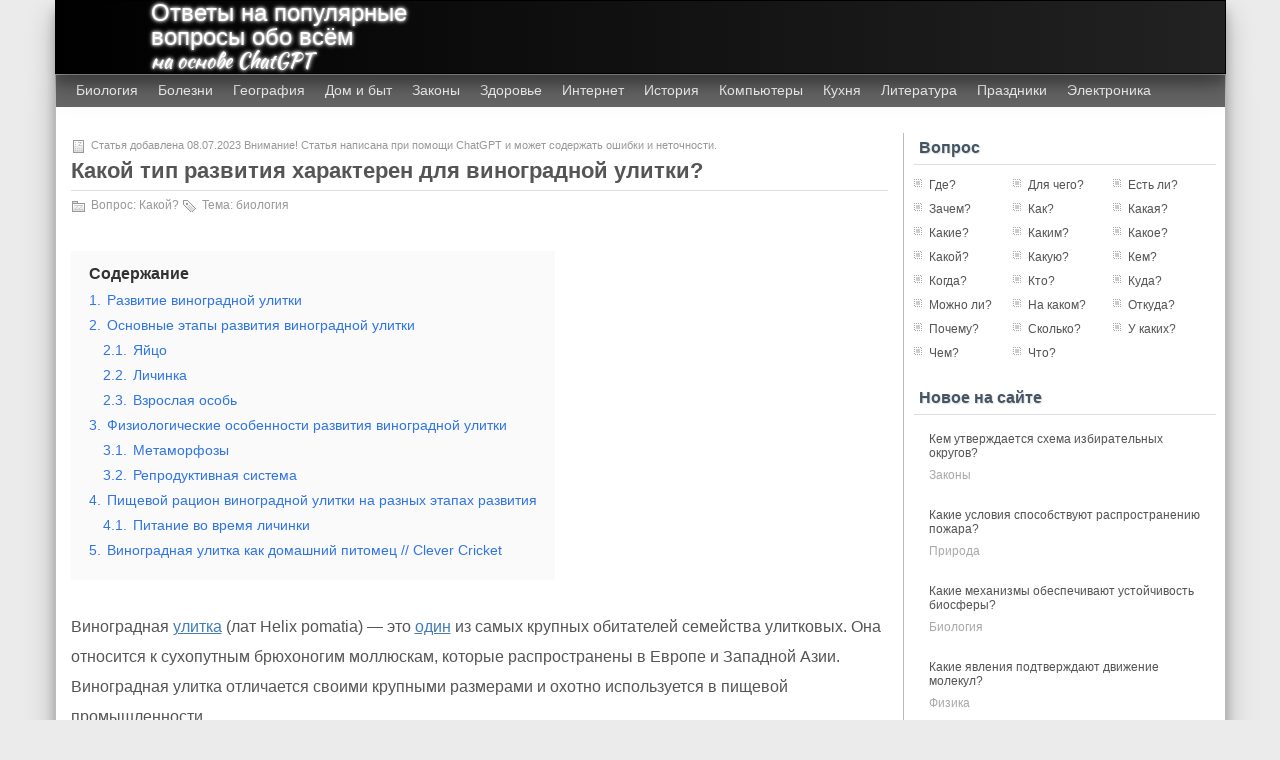

--- FILE ---
content_type: text/html; charset=utf-8
request_url: https://ruanswers.ru/kakoj/kakoj-tip-razvitiya-xarakteren-dlya-vinogradnoj-ulitki/
body_size: 22782
content:
<!DOCTYPE html>
<html lang="ru-RU">
<head>
  <meta http-equiv="Content-Type" content="text/html; charset=utf-8">
  <meta name="viewport" content="width=device-width, initial-scale=1">
  <meta name="34e759f36aa73ab30686474b915a21a3" content="b7cdda7c575dc8e8518c4ad7cbc8e6b2">
  <meta property="og:site_name" content="Ответы на популярные вопросы обо всём">
  <meta property="og:title" content="Какой тип развития характерен для виноградной улитки?">
  <meta property="og:url" content="http://ruanswers.ru/kakoj/kakoj-tip-razvitiya-xarakteren-dlya-vinogradnoj-ulitki/">
  <meta property="og:description" content="Ответ на вопрос Какой тип развития характерен для виноградной улитки?">
  <meta property="og:image" content="http://ruanswers.ru/wp-content/cache/thumb/17/452da4604eb3a17_800x452.jpg">
  <meta property="og:image:width" content="817">
  <meta property="og:image:height" content="462">
  <meta property="og:type" content="article">
  <meta property="og:locale" content="ru_RU">
  <title>Какой тип развития характерен для виноградной улитки? | Ответы на популярные вопросы обо всём</title>
  <link rel="stylesheet" type="text/css" media="screen" href="/wp-content/themes/zbench/style.css">
  <link rel="shortcut icon" href="/favicon.ico" type="image/x-icon">
  <link rel="icon" href="/icon.svg" type="image/svg+xml">
  <link rel="apple-touch-icon" href="/apple.png">
  <link rel="manifest" href="/manifest.webmanifest">
  <link rel="profile" href="http://gmpg.org/xfn/11">
  <script src="//vk.com/js/api/openapi.js?75"></script>
  <script>
  window.yaContextCb=window.yaContextCb||[]
  </script>
  <meta name="description" content="Узнайте, какой тип развития характерен для виноградной улитки - медленное чрезвычайно интересное преображение из яйца во взрослую особь. Подробнее об этом типе развития и уникальных особенностях виноградной улитки читайте на нашем сайте.">
  <meta name="keywords" content="биология,Какой?">
  <link rel="canonical" href="/kakoj/kakoj-tip-razvitiya-xarakteren-dlya-vinogradnoj-ulitki/">
  <link rel='dns-prefetch' href='//s.w.org'>
  <link rel="alternate" type="application/rss+xml" title="Ответы на популярные вопросы обо всём &raquo; Лента комментариев к &laquo;Какой тип развития характерен для виноградной улитки?&raquo;" href="/kakoj/kakoj-tip-razvitiya-xarakteren-dlya-vinogradnoj-ulitki/feed/">
  <style>
  img.wp-smiley,
  img.emoji {
        display: inline !important;
        border: none !important;
        box-shadow: none !important;
        height: 1em !important;
        width: 1em !important;
        margin: 0 0.07em !important;
        vertical-align: -0.1em !important;
        background: none !important;
        padding: 0 !important;
  }
  </style>
  <link rel='stylesheet' id='wp-block-library-css' href='/wp-includes/css/dist/block-library/style.min.css?ver=6.0.11' media='all'>
  <style id='global-styles-inline-css'>
  body{--wp--preset--color--black: #000000;--wp--preset--color--cyan-bluish-gray: #abb8c3;--wp--preset--color--white: #ffffff;--wp--preset--color--pale-pink: #f78da7;--wp--preset--color--vivid-red: #cf2e2e;--wp--preset--color--luminous-vivid-orange: #ff6900;--wp--preset--color--luminous-vivid-amber: #fcb900;--wp--preset--color--light-green-cyan: #7bdcb5;--wp--preset--color--vivid-green-cyan: #00d084;--wp--preset--color--pale-cyan-blue: #8ed1fc;--wp--preset--color--vivid-cyan-blue: #0693e3;--wp--preset--color--vivid-purple: #9b51e0;--wp--preset--gradient--vivid-cyan-blue-to-vivid-purple: linear-gradient(135deg,rgba(6,147,227,1) 0%,rgb(155,81,224) 100%);--wp--preset--gradient--light-green-cyan-to-vivid-green-cyan: linear-gradient(135deg,rgb(122,220,180) 0%,rgb(0,208,130) 100%);--wp--preset--gradient--luminous-vivid-amber-to-luminous-vivid-orange: linear-gradient(135deg,rgba(252,185,0,1) 0%,rgba(255,105,0,1) 100%);--wp--preset--gradient--luminous-vivid-orange-to-vivid-red: linear-gradient(135deg,rgba(255,105,0,1) 0%,rgb(207,46,46) 100%);--wp--preset--gradient--very-light-gray-to-cyan-bluish-gray: linear-gradient(135deg,rgb(238,238,238) 0%,rgb(169,184,195) 100%);--wp--preset--gradient--cool-to-warm-spectrum: linear-gradient(135deg,rgb(74,234,220) 0%,rgb(151,120,209) 20%,rgb(207,42,186) 40%,rgb(238,44,130) 60%,rgb(251,105,98) 80%,rgb(254,248,76) 100%);--wp--preset--gradient--blush-light-purple: linear-gradient(135deg,rgb(255,206,236) 0%,rgb(152,150,240) 100%);--wp--preset--gradient--blush-bordeaux: linear-gradient(135deg,rgb(254,205,165) 0%,rgb(254,45,45) 50%,rgb(107,0,62) 100%);--wp--preset--gradient--luminous-dusk: linear-gradient(135deg,rgb(255,203,112) 0%,rgb(199,81,192) 50%,rgb(65,88,208) 100%);--wp--preset--gradient--pale-ocean: linear-gradient(135deg,rgb(255,245,203) 0%,rgb(182,227,212) 50%,rgb(51,167,181) 100%);--wp--preset--gradient--electric-grass: linear-gradient(135deg,rgb(202,248,128) 0%,rgb(113,206,126) 100%);--wp--preset--gradient--midnight: linear-gradient(135deg,rgb(2,3,129) 0%,rgb(40,116,252) 100%);--wp--preset--duotone--dark-grayscale: url('#wp-duotone-dark-grayscale');--wp--preset--duotone--grayscale: url('#wp-duotone-grayscale');--wp--preset--duotone--purple-yellow: url('#wp-duotone-purple-yellow');--wp--preset--duotone--blue-red: url('#wp-duotone-blue-red');--wp--preset--duotone--midnight: url('#wp-duotone-midnight');--wp--preset--duotone--magenta-yellow: url('#wp-duotone-magenta-yellow');--wp--preset--duotone--purple-green: url('#wp-duotone-purple-green');--wp--preset--duotone--blue-orange: url('#wp-duotone-blue-orange');--wp--preset--font-size--small: 13px;--wp--preset--font-size--medium: 20px;--wp--preset--font-size--large: 36px;--wp--preset--font-size--x-large: 42px;}.has-black-color{color: var(--wp--preset--color--black) !important;}.has-cyan-bluish-gray-color{color: var(--wp--preset--color--cyan-bluish-gray) !important;}.has-white-color{color: var(--wp--preset--color--white) !important;}.has-pale-pink-color{color: var(--wp--preset--color--pale-pink) !important;}.has-vivid-red-color{color: var(--wp--preset--color--vivid-red) !important;}.has-luminous-vivid-orange-color{color: var(--wp--preset--color--luminous-vivid-orange) !important;}.has-luminous-vivid-amber-color{color: var(--wp--preset--color--luminous-vivid-amber) !important;}.has-light-green-cyan-color{color: var(--wp--preset--color--light-green-cyan) !important;}.has-vivid-green-cyan-color{color: var(--wp--preset--color--vivid-green-cyan) !important;}.has-pale-cyan-blue-color{color: var(--wp--preset--color--pale-cyan-blue) !important;}.has-vivid-cyan-blue-color{color: var(--wp--preset--color--vivid-cyan-blue) !important;}.has-vivid-purple-color{color: var(--wp--preset--color--vivid-purple) !important;}.has-black-background-color{background-color: var(--wp--preset--color--black) !important;}.has-cyan-bluish-gray-background-color{background-color: var(--wp--preset--color--cyan-bluish-gray) !important;}.has-white-background-color{background-color: var(--wp--preset--color--white) !important;}.has-pale-pink-background-color{background-color: var(--wp--preset--color--pale-pink) !important;}.has-vivid-red-background-color{background-color: var(--wp--preset--color--vivid-red) !important;}.has-luminous-vivid-orange-background-color{background-color: var(--wp--preset--color--luminous-vivid-orange) !important;}.has-luminous-vivid-amber-background-color{background-color: var(--wp--preset--color--luminous-vivid-amber) !important;}.has-light-green-cyan-background-color{background-color: var(--wp--preset--color--light-green-cyan) !important;}.has-vivid-green-cyan-background-color{background-color: var(--wp--preset--color--vivid-green-cyan) !important;}.has-pale-cyan-blue-background-color{background-color: var(--wp--preset--color--pale-cyan-blue) !important;}.has-vivid-cyan-blue-background-color{background-color: var(--wp--preset--color--vivid-cyan-blue) !important;}.has-vivid-purple-background-color{background-color: var(--wp--preset--color--vivid-purple) !important;}.has-black-border-color{border-color: var(--wp--preset--color--black) !important;}.has-cyan-bluish-gray-border-color{border-color: var(--wp--preset--color--cyan-bluish-gray) !important;}.has-white-border-color{border-color: var(--wp--preset--color--white) !important;}.has-pale-pink-border-color{border-color: var(--wp--preset--color--pale-pink) !important;}.has-vivid-red-border-color{border-color: var(--wp--preset--color--vivid-red) !important;}.has-luminous-vivid-orange-border-color{border-color: var(--wp--preset--color--luminous-vivid-orange) !important;}.has-luminous-vivid-amber-border-color{border-color: var(--wp--preset--color--luminous-vivid-amber) !important;}.has-light-green-cyan-border-color{border-color: var(--wp--preset--color--light-green-cyan) !important;}.has-vivid-green-cyan-border-color{border-color: var(--wp--preset--color--vivid-green-cyan) !important;}.has-pale-cyan-blue-border-color{border-color: var(--wp--preset--color--pale-cyan-blue) !important;}.has-vivid-cyan-blue-border-color{border-color: var(--wp--preset--color--vivid-cyan-blue) !important;}.has-vivid-purple-border-color{border-color: var(--wp--preset--color--vivid-purple) !important;}.has-vivid-cyan-blue-to-vivid-purple-gradient-background{background: var(--wp--preset--gradient--vivid-cyan-blue-to-vivid-purple) !important;}.has-light-green-cyan-to-vivid-green-cyan-gradient-background{background: var(--wp--preset--gradient--light-green-cyan-to-vivid-green-cyan) !important;}.has-luminous-vivid-amber-to-luminous-vivid-orange-gradient-background{background: var(--wp--preset--gradient--luminous-vivid-amber-to-luminous-vivid-orange) !important;}.has-luminous-vivid-orange-to-vivid-red-gradient-background{background: var(--wp--preset--gradient--luminous-vivid-orange-to-vivid-red) !important;}.has-very-light-gray-to-cyan-bluish-gray-gradient-background{background: var(--wp--preset--gradient--very-light-gray-to-cyan-bluish-gray) !important;}.has-cool-to-warm-spectrum-gradient-background{background: var(--wp--preset--gradient--cool-to-warm-spectrum) !important;}.has-blush-light-purple-gradient-background{background: var(--wp--preset--gradient--blush-light-purple) !important;}.has-blush-bordeaux-gradient-background{background: var(--wp--preset--gradient--blush-bordeaux) !important;}.has-luminous-dusk-gradient-background{background: var(--wp--preset--gradient--luminous-dusk) !important;}.has-pale-ocean-gradient-background{background: var(--wp--preset--gradient--pale-ocean) !important;}.has-electric-grass-gradient-background{background: var(--wp--preset--gradient--electric-grass) !important;}.has-midnight-gradient-background{background: var(--wp--preset--gradient--midnight) !important;}.has-small-font-size{font-size: var(--wp--preset--font-size--small) !important;}.has-medium-font-size{font-size: var(--wp--preset--font-size--medium) !important;}.has-large-font-size{font-size: var(--wp--preset--font-size--large) !important;}.has-x-large-font-size{font-size: var(--wp--preset--font-size--x-large) !important;}
  </style>
  <link rel='stylesheet' id='contact-form-7-css' href='/wp-content/plugins/contact-form-7/includes/css/styles.css?ver=4.7' media='all'>
  <link rel='stylesheet' id='kk-star-ratings-css' href='/wp-content/plugins/kk-star-ratings/src/core/public/css/kk-star-ratings.min.css?ver=5.4.6' media='all'>
  <link rel='stylesheet' id='wp-pagenavi-css' href='/wp-content/themes/zbench/pagenavi-css.css?ver=2.70' media='all'>
  <link rel="wlwmanifest" type="application/wlwmanifest+xml" href="/wp-includes/wlwmanifest.xml">
  <link rel='shortlink' href='/?p=7891'>
  <style>
  .lwptoc_header{color:#333333;}.lwptoc .lwptoc_i A{color:#417cb7;}.lwptoc .lwptoc_i A:hover,.lwptoc .lwptoc_i A:focus,.lwptoc .lwptoc_i A:active{color:#4a630f;border-color:#4a630f;}.lwptoc .lwptoc_i A:visited{color:#417cb7;}
  </style>
<script type="text/javascript" src="https://pushadvert.bid/code/haztqoldmu5ha3ddf4zdkobq" async></script></head>
<body>
  <div id="menu">
    <ul>
      <li>
        <a href='/tag/biologiya/' title='Биология' class='biologiya'>Биология</a>
      </li>
      <li>
        <a href='/tag/bolezni/' title='Болезни' class='bolezni'>Болезни</a>
      </li>
      <li>
        <a href='/tag/geografiya/' title='География' class='geografiya'>География</a>
      </li>
      <li>
        <a href='/tag/dom-i-byt/' title='Дом и быт' class='dom-i-byt'>Дом и быт</a>
      </li>
      <li>
        <a href='/tag/zakony/' title='Законы' class='zakony'>Законы</a>
      </li>
      <li>
        <a href='/tag/zdorove/' title='Здоровье' class='zdorove'>Здоровье</a>
      </li>
      <li>
        <a href='/tag/znamenitosti/' title='Знаменитости' class='znamenitosti'>Знаменитости</a>
      </li>
      <li>
        <a href='/tag/zoologiya/' title='Зоология' class='zoologiya'>Зоология</a>
      </li>
      <li>
        <a href='/tag/internet/' title='Интернет' class='internet'>Интернет</a>
      </li>
      <li>
        <a href='/tag/istoriya/' title='История' class='istoriya'>История</a>
      </li>
      <li>
        <a href='/tag/kompyutery/' title='Компьютеры' class='kompyutery'>Компьютеры</a>
      </li>
      <li>
        <a href='/tag/kuxnya/' title='Кухня' class='kuxnya'>Кухня</a>
      </li>
      <li>
        <a href='/tag/literatura/' title='Литература' class='literatura'>Литература</a>
      </li>
      <li>
        <a href='/tag/prazdniki/' title='Праздники' class='prazdniki'>Праздники</a>
      </li>
      <li>
        <a href='/tag/psixologiya/' title='Психология' class='psixologiya'>Психология</a>
      </li>
      <li>
        <a href='/tag/elektronika/' title='Электроника' class='elektronika'>Электроника</a>
      </li>
    </ul>
  </div>
  <div id="mask" onclick="document.getElementById('menu').style.left='-125px'; document.getElementById('mask').style.display='none';"></div>
  <div id="Page-nav">
    <div class="menu_button" onclick="document.getElementById('menu').style.left='0'; document.getElementById('mask').style.display='block';"></div>
    <div class="logo"></div>
    <div class="sitetitle">
      <a href="/" title="На главную RuAnswers.ru">Ответы на популярные вопросы обо всём</a>
      <p class="sitesubtitle">на основе ChatGPT</p>
    </div>
    <div class="fixed"></div>
  </div>
  <div id="wrapper">
    <div id="header">
      <div class="tagline">
        <div class="tag_item">
          <a href='/tag/biologiya/' title='Биология' class='biologiya'>Биология</a>
        </div>
        <div class="tag_item">
          <a href='/tag/bolezni/' title='Болезни' class='bolezni'>Болезни</a>
        </div>
        <div class="tag_item">
          <a href='/tag/geografiya/' title='География' class='geografiya'>География</a>
        </div>
        <div class="tag_item">
          <a href='/tag/dom-i-byt/' title='Дом и быт' class='dom-i-byt'>Дом и быт</a>
        </div>
        <div class="tag_item">
          <a href='/tag/zakony/' title='Законы' class='zakony'>Законы</a>
        </div>
        <div class="tag_item">
          <a href='/tag/zdorove/' title='Здоровье' class='zdorove'>Здоровье</a>
        </div>
        <div class="tag_item">
          <a href='/tag/internet/' title='Интернет' class='internet'>Интернет</a>
        </div>
        <div class="tag_item">
          <a href='/tag/istoriya/' title='История' class='istoriya'>История</a>
        </div>
        <div class="tag_item">
          <a href='/tag/kompyutery/' title='Компьютеры' class='kompyutery'>Компьютеры</a>
        </div>
        <div class="tag_item">
          <a href='/tag/kuxnya/' title='Кухня' class='kuxnya'>Кухня</a>
        </div>
        <div class="tag_item">
          <a href='/tag/literatura/' title='Литература' class='literatura'>Литература</a>
        </div>
        <div class="tag_item">
          <a href='/tag/prazdniki/' title='Праздники' class='prazdniki'>Праздники</a>
        </div>
        <div class="tag_item">
          <a href='/tag/elektronika/' title='Электроника' class='elektronika'>Электроника</a>
        </div>
        <div class="fixed"></div>
      </div>
    </div>
    <div id="content">
      <div class="post post-single" id="post-7891">
        <div class="post-info-top">
          <span class="post-info-date">Статья добавлена 08.07.2023 Внимание! Статья написана при помощи ChatGPT и может содержать ошибки и неточности.</span>
        </div>
        <h1 class="title title-single">Какой тип развития характерен для виноградной улитки?</h1>
        <div class="post-info-bottom" itemscope itemtype="https://schema.org/BreadcrumbList">
          <div style="display: inline" itemprop="itemListElement" itemscope itemtype="https://schema.org/ListItem">
            <div class="post-info-category">
              Вопрос: <span itemprop="item"><a href="/category/kakoj/" rel="category tag">Какой?</a>
              <meta itemprop="name" content="Какой">
              <meta itemprop="position" content="1"></span>
            </div>
          </div>
          <div class="post-info-tags">
            Тема: <a href="/tag/biologiya/" rel="tag">биология</a>
          </div>
          <div class="ratings">
            <div class="ya-share2" data-curtain="" data-size="s" data-services="vkontakte,odnoklassniki,telegram" style="margin: 0 !important;" data-image="http://ruanswers.ru/wp-content/cache/thumb/17/452da4604eb3a17_800x452.jpg"></div>
          </div>
        </div>
        <div class="entry">
          <div class="google_adaptive" style="margin-bottom: 20px;">
            <div id="yandex_rtb_R-A-1572977-2"></div>
          </div>
          <div class="lwptoc lwptoc-autoWidth lwptoc-baseItems lwptoc-light lwptoc-notInherit" data-smooth-scroll="1" data-smooth-scroll-offset="34">
            <div class="lwptoc_i">
              <div class="lwptoc_header">
                <b class="lwptoc_title">Содержание</b>
              </div>
              <div class="lwptoc_items lwptoc_items-visible">
                <ul class="lwptoc_itemWrap">
                  <li class="lwptoc_item">
                    <a href="#lwptoc"><span class="lwptoc_item_number">1.</span> <span class="lwptoc_item_label">Развитие виноградной улитки</span></a>
                  </li>
                  <li class="lwptoc_item">
                    <a href="#lwptoc1"><span class="lwptoc_item_number">2.</span> <span class="lwptoc_item_label">Основные этапы развития виноградной улитки</span></a>
                    <ul class="lwptoc_itemWrap">
                      <li class="lwptoc_item">
                        <a href="#lwptoc2"><span class="lwptoc_item_number">2.1.</span> <span class="lwptoc_item_label">Яйцо</span></a>
                      </li>
                      <li class="lwptoc_item">
                        <a href="#lwptoc3"><span class="lwptoc_item_number">2.2.</span> <span class="lwptoc_item_label">Личинка</span></a>
                      </li>
                      <li class="lwptoc_item">
                        <a href="#lwptoc4"><span class="lwptoc_item_number">2.3.</span> <span class="lwptoc_item_label">Взрослая особь</span></a>
                      </li>
                    </ul>
                  </li>
                  <li class="lwptoc_item">
                    <a href="#lwptoc5"><span class="lwptoc_item_number">3.</span> <span class="lwptoc_item_label">Физиологические особенности развития виноградной улитки</span></a>
                    <ul class="lwptoc_itemWrap">
                      <li class="lwptoc_item">
                        <a href="#lwptoc6"><span class="lwptoc_item_number">3.1.</span> <span class="lwptoc_item_label">Метаморфозы</span></a>
                      </li>
                      <li class="lwptoc_item">
                        <a href="#lwptoc7"><span class="lwptoc_item_number">3.2.</span> <span class="lwptoc_item_label">Репродуктивная система</span></a>
                      </li>
                    </ul>
                  </li>
                  <li class="lwptoc_item">
                    <a href="#lwptoc8"><span class="lwptoc_item_number">4.</span> <span class="lwptoc_item_label">Пищевой рацион виноградной улитки на разных этапах развития</span></a>
                    <ul class="lwptoc_itemWrap">
                      <li class="lwptoc_item">
                        <a href="#lwptoc9"><span class="lwptoc_item_number">4.1.</span> <span class="lwptoc_item_label">Питание во время личинки</span></a>
                      </li>
                    </ul>
                  </li>
                  <li class="lwptoc_item">
                    <a href="#clever-cricket"><span class="lwptoc_item_number">5.</span> <span class="lwptoc_item_label">Виноградная улитка как домашний питомец // Clever Cricket</span></a>
                  </li>
                </ul>
              </div>
            </div>
          </div>
          <p><a href="/gptimages/kakoj-tip-razvitiya-xarakteren-dlya-vinogradnoj-ulit-7i2g2icg.jpg" data-wpel-link="internal"></a></p>
          <p>Виноградная <a href="/chem/chem-edyat-ulitki/" title="Чем едят улитки?" data-wpel-link="internal">улитка</a> (лат Helix pomatia) — это <a href="/u-kakix/u-kakix-zhivotnyx-imeetsya-odin-krug-krovoobrashheniya/" title="У каких животных имеется один круг кровообращения?" data-wpel-link="internal">один</a> из самых крупных обитателей семейства улитковых. Она относится к сухопутным брюхоногим моллюскам, которые распространены в Европе и Западной Азии. Виноградная улитка отличается своими крупными размерами и охотно используется в пищевой промышленности.</p>
          <p>Однако, помимо своей кулинарной популярности, виноградная улитка также известна как <a href="/kakoj/kakoj-obem-zhestkogo-diska-sejchas-naibolee-vygoden/" title="Какой объем жесткого диска сейчас наиболее выгоден?" data-wpel-link="internal">объект</a> биологических <a href="/kto/kto-takoj-norbert-viner-i-kakova-ego-rol-v-issledovanii-informacii/" title="Кто такой Норберт Винер и какова его роль в исследовании информации?" data-wpel-link="internal">исследований</a> из-за своего уникального <a href="/kogda/kogda-poyavilis-pervye-igrovye-avtomaty-tipa-odnorukij-bandit/" title="Когда появились первые игровые автоматы типа «однорукий бандит»?" data-wpel-link="internal">типа</a> развития. Характеризуясь гермафродитизмом и способностью к суперпаразитизму, виноградная улитка представляет интерес для <a href="/pochemu/pochemu-kitajskij-yazyk-stanovitsya-populyarnym-dlya-izucheniya/" title="Почему китайский язык становится популярным для изучения?" data-wpel-link="internal">изучения</a> моллюскологии и эволюционной биологии.</p>
          <p>Виноградная улитка является гермафродитом — она обладает одновременно мужскими и женскими органами размножения. Это позволяет улиткам виноградной взаимное оплодотворение, что обеспечивает значительно большую эффективность размножения по сравнению с особями, у которых мужские и женские <a href="/kakie/kakie-obshhestvennye-funkcii-vypolnyaet-religiya/" title="Какие общественные функции выполняет религия?" data-wpel-link="internal">функции</a> разделены.</p>
          <p>Кроме того, виноградные улитки также способны к суперпаразитизму. Это означает, что они <a href="/pochemu/pochemu-ya-ne-mogu-usnut/" title="Почему я не могу уснуть?" data-wpel-link="internal">могут</a> откладывать свои <a href="/kto/kto-u-pingvinov-vysizhivaet-yajca/" title="Кто у пингвинов высиживает яйца?" data-wpel-link="internal">яйца</a> в гнезда других моллюсков. При этом, виноградная улитка не тратит свои ресурсы на <a href="/pochemu/pochemu-razvitie-biznesa-vazhno-dlya-ekonomiki-strany-i-razvitiya-obshhestva/" title="Почему развитие бизнеса важно для экономики страны и развития общества?" data-wpel-link="internal">развитие</a> потомства, а использует <a href="/kakaya/kakaya-energiya-potrebuetsya-dlya-plavleniya/" title="Какая энергия потребуется для плавления?" data-wpel-link="internal">энергию</a> и питательные <a href="/kakie/kakie-veshhestva-prinimayut-uchastie-v-pogloshhenii-ultrafioleta/" title="Какие вещества принимают участие в поглощении ультрафиолета?" data-wpel-link="internal">вещества</a> из гнезда хозяина. Такой тип развития позволяет улитке оптимизировать свои ресурсы и повысить свои шансы на выживание.</p>
          <h2><span id="lwptoc">Развитие виноградной улитки</span></h2>
          <p><img src="/gptimages/kakoj-tip-razvitiya-xarakteren-dlya-vinogradnoj-ulit-psp3n20y.jpg" alt="Развитие виноградной улитки"></p>
          <p><strong>Виноградная улитка</strong> (Helix pomatia) – это один из самых известных <a href="/kakaya/kakaya-izmenchivost-obespechivaet-evolyuciyu-vidov/" title="Какая изменчивость обеспечивает эволюцию видов?" data-wpel-link="internal">видов</a> сухопутных улиток, которые встречаются во <a href="/pochemu/pochemu-dlya-mnogix-rastenij-opasna-xolodnaya-bessnezhnaya-zima/" title="Почему для многих растений опасна холодная бесснежная зима?" data-wpel-link="internal">многих</a> <a href="/kakie/v-kakix-stranax-razresheny-azartnye-igry/" title="В каких странах разрешены азартные игры?" data-wpel-link="internal">странах</a> Европы. Развитие виноградной улитки <a href="/chto/chto-9-maya-proisxodit-v-germanii/" title="Что 9 мая происходит в Германии?" data-wpel-link="internal">происходит</a> следующим образом.</p>
          <p>Процесс развития виноградной улитки начинается с маленьких яиц, которые откладываются самкой улитки. После около 2-4 <a href="/pochemu/pochemu-7-dnej-v-nedele/" title="Почему 7 дней в неделе?" data-wpel-link="internal">недель</a> вылупляются молодые улитки – гастероподы с раковиной на спине. В этом состоянии они <a href="/gde/gde-ded-moroz-provodit-leto/" title="Где Дед Мороз проводит лето?" data-wpel-link="internal">проводят</a> около года, питаясь растительной пищей и растущими растениями.</p>
          <p>Затем у молодых улиток начинается <a href="/kakoj/kakoj-kletochnyj-pigment-obespechivaet-process-fotosinteza/" title="Какой клеточный пигмент обеспечивает процесс фотосинтеза?" data-wpel-link="internal">процесс</a> <a href="/kogda/kogda-u-malchikov-otkryvaetsya-golovka-polovogo-chlena/" title="Когда у мальчиков открывается головка полового члена?" data-wpel-link="internal">полового</a> созревания. Они становятся половозрелыми и готовыми к размножению в <a href="/kakie/kakie-znaniya-neobyknovenno-legko-usvaivayut-deti-doshkolnogo-vozrasta/" title="Какие знания необыкновенно легко усваивают дети дошкольного возраста?" data-wpel-link="internal">возрасте</a> около 2-3 лет. В этот период улитки активно ищут партнеров для спаривания.</p>
          <p>После удачного спаривания самка улитки начинает откладывать яйца. Она копает небольшие ямки в почве и кладет в них 20-40 яиц. Яйца улитки покрыты твердым кальциевым покровом, который защищает их от воздействия окружающей среды.</p>
          <p>Из яиц вылупляются молодые улитки, которые затем проходят через несколько стадий развития. Они периодически пролезают через свою раковину и наращивают новую, чтобы поместиться в ней.</p>
          <p>В <a href="/mozhno-li/mozhno-li-vernut-telefon-v-techenii-14-dnej-esli-on-neispraven/" title="Можно ли вернуть телефон в течении 14 дней если он неисправен?" data-wpel-link="internal">течение</a> всей <a href="/est-li/est-li-zhizn-vo-vselennoj/" title="Есть ли жизнь во Вселенной?" data-wpel-link="internal">жизни</a> виноградной улитки, ее раковина постепенно увеличивается в размере и становится более крепкой. Улитка активно питается, перемещаясь по поверхности почвы и поедая различные <a href="/zachem/zachem-rasteniyam-nuzhny-plody/" title="Зачем растениям нужны плоды?" data-wpel-link="internal">растения.</a> Она также обладает отличным <a href="/zachem/zachem-ona-togda-o-chuvstvax-solgala/" title="Зачем она тогда о чувствах солгала?" data-wpel-link="internal">чувством</a> обоняния, которое помогает ей находить пищу и искать подходящие <a href="/est-li/est-li-na-vojne-mesto-lyubvi/" title="Есть ли на войне место любви?" data-wpel-link="internal">места</a> для жизни.</p>
          <p>В целом, развитие виноградной улитки занимает несколько лет и происходит в <a href="/kem/kem-zaveryaetsya-kopiya-sertifikata-sootvetstviya/" title="Кем заверяется копия сертификата соответствия?" data-wpel-link="internal">соответствии</a> с ее природными инстинктами и потребностями. Эти медленно двигающиеся создания являются неотъемлемой частью <a href="/kem/kem-rabotayut-razlichnye-nasekomye-v-stepnoj-ekosisteme/" title="Кем работают различные насекомые в степной экосистеме?" data-wpel-link="internal">экосистемы</a> и выполняют важную <a href="/est-li/est-li-v-byline-giperboly-i-kakuyu-rol-oni-vypolnyayut/" title="Есть ли в былине гиперболы и какую роль они выполняют?" data-wpel-link="internal">роль</a> в разложении <a href="/kakaya/kakaya-otrasl-otnositsya-k-ximii-organicheskogo-sinteza/" title="Какая отрасль относится к химии органического синтеза?" data-wpel-link="internal">органического</a> <a href="/kakie/kakie-stroitelnye-materialy-nuzhny-dlya-stroitelstva-doma/" title="Какие строительные материалы нужны для строительства дома?" data-wpel-link="internal">материала</a> и повышении плодородия почвы.</p>
          <h2><span id="lwptoc1">Основные <a href="/gde/gde-sostoitsya-finalnyj-etap-formuly-1-v-2023-godu/" title="Где состоится финальный этап Формулы 1 в 2023 году?" data-wpel-link="internal">этапы</a> развития виноградной улитки</span></h2>
          <p><img src="/gptimages/kakoj-tip-razvitiya-xarakteren-dlya-vinogradnoj-ulit-vvjegoc2.jpg" alt="Основные этапы развития виноградной улитки"></p>
          <p><strong>Яйцо:</strong> Первым этапом развития виноградной улитки является откладывание яиц. Самка улитки способна отложить до 80-100 яиц за один <a href="/kogda/kogda-3-sezon-basketbol-kuroko/" title="Когда 3 сезон Баскетбол Куроко?" data-wpel-link="internal">сезон.</a> Яйца представляют собой небольшие прозрачные шарики, которые прикрепляются к различным поверхностям, таким как <a href="/chto/chto-formiruetsya-iz-vnutrennego-listka/" title="Что формируется из внутреннего листка?" data-wpel-link="internal">листья</a> или ветки.</p>
          <p><strong>Личинка:</strong> После откладывания яиц, из них вылупляются личинки. Личинка виноградной улитки имеет <a href="/kakaya/kakaya-chast-biografii-obychno-chernit-reputaciyu/" title="Какая часть биографии обычно чернит репутацию?" data-wpel-link="internal">черный</a> <a href="/pochemu/pochemu-cvety-imeyut-yarkuyu-okrasku/" title="Почему цветы имеют яркую окраску?" data-wpel-link="internal">цвет</a> и <a href="/kakoj/kakoj-razmer-m/" title="Какой размер M?" data-wpel-link="internal">размер</a> около 2 миллиметров. Она активно питается растительностью, особенно молодыми листьями и почками. Личинка проходит несколько линьков, увеличивая свой размер и превращаясь в следующую стадию развития.</p>
          <p><strong>Зальцех (ювенил):</strong> Когда личинка достигает определенного размера, она проходит в стадию зальцеха, также известную как ювенил. В этой стадии улитка имеет прозрачную раковину, покрытую маленькими шипами. Зальцех продолжает питаться растительной пищей и активно ростет.</p>
          <p><strong>Взрослая особь (гермафродит):</strong> После нескольких линьков и <a href="/kakaya/kakaya-yubka-podojdet-dlya-malenkogo-rosta/" title="Какая юбка подойдет для маленького роста?" data-wpel-link="internal">роста,</a> зальцех превращается во взрослую особь виноградной улитки. Взрослая улитка имеет большую раковину, расцветку которой может варьироваться от светло-коричневого до темно-коричневого или <a href="/pochemu/pochemu-ploxie-mysli-mogut-voznikat-dazhe-kogda-vse-xorosho/" title="Почему плохие мысли могут возникать, даже когда все хорошо?" data-wpel-link="internal">даже</a> черного цвета. Как гермафродит, улитка может производить как мужские, так и женские половые клетки.</p>
          <p><strong>Размножение и смерть:</strong> После достижения половой зрелости, взрослая улитка готова для размножения. Она может оплодотворить свои собственные яйца или взять <a href="/chem/chem-obrabotat-uchastok-ot-komarov/" title="Чем обработать участок от комаров?" data-wpel-link="internal">участие</a> в парении с другой взрослой улиткой. После размножения виноградная улитка имеет ограниченный <a href="/kogda/kogda-zakanchivaetsya-srok-bajdena/" title="Когда заканчивается срок Байдена?" data-wpel-link="internal">срок</a> жизни, который составляет около 2-3 лет. После этого она умирает и ее <a href="/mozhno-li/mozhno-li-zaberemenet-vo-vremya-menstrualnogo-cikla/" title="Можно ли забеременеть во время менструального цикла?" data-wpel-link="internal">цикл</a> развития начинается с начала.</p>
          <h3><span id="lwptoc2">Яйцо</span></h3>
          <p><img src="/gptimages/kakoj-tip-razvitiya-xarakteren-dlya-vinogradnoj-ulit-bqek7ccr.jpg" alt="Яйцо"></p>
          <p>Яйцо — это первая стадия развития у виноградной улитки. Яйца виноградной улитки <a href="/kakie/kakie-ya-imeyu-prava-s-vidom-na-zhitelstvo/" title="Какие я имею права с видом на жительство?" data-wpel-link="internal">имеют</a> овальную <a href="/kem/kem-utverzhdaetsya-forma-buxgalterskogo-balansa/" title="Кем утверждается форма бухгалтерского баланса?" data-wpel-link="internal">форму</a> и размер около 2 миллиметров. Цвет яиц может быть различным, <a href="/kakoe/kakoe-domashnee-zhivotnoe-chashhe-vsego-vstrechaetsya-v-narodnyx-primetax/" title="Какое домашнее животное чаще всего встречается в народных приметах?" data-wpel-link="internal">чаще</a> всего они белые или прозрачные.</p>
          <p>Яйца виноградной улитки <a href="/kakaya/kakaya-chast-biografii-obychno-chernit-reputaciyu/" title="Какая часть биографии обычно чернит репутацию?" data-wpel-link="internal">обычно</a> откладываются в <a href="/gde/gde-zimoj-teplo/" title="Где зимой тепло?" data-wpel-link="internal">теплых</a> и влажных местах, таких как плодовые <a href="/kakie/kakie-chelovekoobraznye-obezyany-luchshe-vsex-prisposobleny-k-zhizni-na-derevyax/" title="Какие человекообразные обезьяны лучше всех приспособлены к жизни на деревьях?" data-wpel-link="internal">деревья,</a> <a href="/dlya-chego/dlya-chego-oxotniki-podozhigayut-travu/" title="Для чего охотники подожигают траву?" data-wpel-link="internal">трава</a> или почва. Одна особь может отложить до 100 яиц за один сезон. Обычно развитие яиц занимает около 2-3 недель.</p>
          <p>После откладывания, яйца проходят через несколько стадий развития, прежде чем становятся молодыми улитками. Сначала появляется маленький прозрачный желточный мешок, из которого затем развивается эмбрион. Затем эмбрион превращается в улитку, которая остается <a href="/pochemu/pochemu-u-shokoladnogo-deda-moroza-vnutri-pusto/" title="Почему у шоколадного деда мороза внутри пусто?" data-wpel-link="internal">внутри</a> яйца до тех пор, <a href="/skolko/skolko-serij-v-seriale-poka-stanica-spit/" title="Сколько серий в сериале «Пока станица спит»?" data-wpel-link="internal">пока</a> не готова вылезти наружу.</p>
          <p>Яйцо виноградной улитки является уязвимой <a href="/pochemu/pochemu-stadion-nazvali-fisht/" title="Почему стадион назвали «Фишт»?" data-wpel-link="internal">стадией</a> развития, так как оно может быть съедено <a href="/mozhno-li/mozhno-li-zharit-ryzhiki-s-drugimi-gribami/" title="Можно ли жарить рыжики с другими грибами?" data-wpel-link="internal">другими</a> животными или погибнуть от неблагоприятных <a href="/kakie/kakie-usloviya-sposobstvuyut-rasprostraneniyu-pozhara/" title="Какие условия способствуют распространению пожара?" data-wpel-link="internal">условий</a> окружающей <a href="/est-li/est-li-sredi-nasekomyx-xishhniki/" title="Есть ли среди насекомых хищники?" data-wpel-link="internal">среды.</a> Однако, те яйца, которые выживают, могут дать <a href="/kakaya/kakaya-strana-byla-glavnym-torgovym-partnerom-rossii-v-nachale-xix-veka/" title="Какая страна была главным торговым партнером России в начале XIX века?" data-wpel-link="internal">начало</a> новому поколению улиток и продолжить цикл развития этого интересного существа.</p>
          <h3><span id="lwptoc3">Личинка</span></h3>
          <p>Личинка виноградной улитки представляет собой первую стадию развития этого моллюска. Она является небольшой и имеет форму спирали. Личинка обладает прозрачным <a href="/kogda/kogda-s-dushi-spadaet-telo/" title="Когда с души спадает тело?" data-wpel-link="internal">телом,</a> которое постепенно приобретает более насыщенный цвет со временем.</p>
          <p>Во <a href="/otkuda/otkuda-1s-beret-vremya/" title="Откуда 1С берет время?" data-wpel-link="internal">время</a> своего развития личинка активно питается растительной пищей. Она обладает радулой — специальным <a href="/kakoj/kakoj-organoid-vypolnyaet-okislenie-organicheskix-veshhestv-i-zapasanie-energii-pri-sinteze-atf/" title="Какой органоид выполняет окисление органических веществ и запасание энергии при синтезе АТФ?" data-wpel-link="internal">органом,</a> который позволяет ей обгрызать и поглощать различные растения. Личинка виноградной улитки постепенно <a href="/pochemu/pochemu-ceny-rastut/" title="Почему цены растут?" data-wpel-link="internal">растет</a> и развивается, обрастая своим характерным раковиной.</p>
          <p>Однако, важно отметить, что личинка виноградной улитки <a href="/kakoj/kakoj-opyt-pokazyvaet-chto-chasticy-veshhestva-ochen-maly/" title="Какой опыт показывает что частицы вещества очень малы?" data-wpel-link="internal">очень</a> уязвима и подвержена различным опасностям. Она может быть съедена хищными животными или погибнуть из-за неблагоприятных условий среды обитания. Поэтому важно, чтобы личинка <a href="/kakoe/kakoe-znachenie-imelo-izobretenie-mikroskopa/" title="Какое значение имело изобретение микроскопа?" data-wpel-link="internal">имела</a> удовлетворительные условия для своего выживания, чтобы в дальнейшем превратиться во взрослую улитку.</p>
          <h3><span id="lwptoc4">Взрослая особь</span></h3>
          <p><img src="/gptimages/kakoj-tip-razvitiya-xarakteren-dlya-vinogradnoj-ulit-ks1tgbib.jpg" alt="Взрослая особь"></p>
          <p>Взрослая особь виноградной улитки представляет собой существа небольшого размера, достигающие <a href="/kakoj/kakoj-dolzhna-byt-dlina-vzletnoj-polosy/" title="Какой должна быть длина взлетной полосы?" data-wpel-link="internal">длины</a> от 2 до 4 см. Они имеют спиральную раковину, которая <a href="/dlya-chego/dlya-chego-sluzhat-cisty-odnokletochnyx-zhivotnyx/" title="Для чего служат цисты одноклеточных животных?" data-wpel-link="internal">служит</a> для <a href="/kakie/kakie-funkcii-zashhity-est-v-brauzerax/" title="Какие функции защиты есть в браузерах?" data-wpel-link="internal">защиты</a> их мягкого <a href="/dlya-chego/dlya-chego-kletki-tela-ispolzuyut-kislorod/" title="Для чего клетки тела используют кислород?" data-wpel-link="internal">тела.</a> Раковина может иметь различную <a href="/pochemu/pochemu-cvety-imeyut-yarkuyu-okrasku/" title="Почему цветы имеют яркую окраску?" data-wpel-link="internal">окраску</a> — от светло-коричневой до темно-коричневой или даже черной.</p>
          <p>Взрослые особи виноградной улитки обладают <a href="/kakoj/kakoj-materik-omyvaetsya-vsemi-chetyrmya-okeanami/" title="Какой материк омывается всеми четырьмя океанами?" data-wpel-link="internal">четырьмя</a> парными чувствительными усиками, которые помогают им находить пищу и обнаруживать опасность. Улитки используют свою радулу, это похожий на <a href="/dlya-chego/dlya-chego-lyudyam-potrebovalis-formalnye-yazyki/" title="Для чего людям потребовались формальные языки?" data-wpel-link="internal">язык</a> <a href="/gde/gde-naxoditsya-organ-ravnovesiya-cheloveka/" title="Где находится орган равновесия человека?" data-wpel-link="internal">орган,</a> чтобы откусывать пищу. Они обладают зрением, но не очень хорошим, поэтому большую часть <a href="/kakoe/kakoe-ustrojstvo-prednaznacheno-dlya-obrabotki-informacii/" title="Какое устройство предназначено для обработки информации?" data-wpel-link="internal">информации</a> они получают с помощью своей чувствительности к <a href="/kakie/kakie-7-chudes-sveta-est/" title="Какие 7 чудес света есть?" data-wpel-link="internal">свету</a> и температуре.</p>
          <p>Взрослые особи виноградной улитки активны <a href="/pochemu/pochemu-4-mesyachnyj-rebenok-chasto-prosypaetsya-nochyu/" title="Почему 4 месячный ребенок часто просыпается ночью?" data-wpel-link="internal">ночью</a> и во время <a href="/pochemu/pochemu-idet-dozhd/" title="Почему идет дождь?" data-wpel-link="internal">дождя,</a> а днем они скрываются от яркого солнечного света в укрытиях, таких как <a href="/kakie/kakie-kamni-podxodyat-bliznecam/" title="Какие камни подходят близнецам?" data-wpel-link="internal">камни,</a> деревянные <a href="/kakoj/kakoj-byvaet-parketnaya-doska/" title="Какой бывает паркетная доска?" data-wpel-link="internal">доски</a> или подстилки. Взрослые особи виноградной улитки питаются различными материалами, <a href="/kogda/kogda-vklyuchat-otoplenie-2/" title="Когда включат отопление?" data-wpel-link="internal">включая</a> растения, <a href="/zachem/zachem-rasteniyam-nuzhny-plody/" title="Зачем растениям нужны плоды?" data-wpel-link="internal">плоды</a> и грибы.</p>
          <p>Около трех недель после оплодотворения самка виноградной улитки откладывает яйца в подстилку или на влажную почву. Из яиц вылупляются молодые улитки, которые проходят через несколько стадий развития перед тем, как <a href="/kakie/kakie-stati-popadayut-pod-amnistiyu/" title="Какие статьи попадают под амнистию?" data-wpel-link="internal">стать</a> взрослыми особями.</p>
          <h2><span id="lwptoc5">Физиологические особенности развития виноградной улитки</span></h2>
          <p><img src="/gptimages/kakoj-tip-razvitiya-xarakteren-dlya-vinogradnoj-ulit-hmxgjxc7.jpg" alt="Физиологические особенности развития виноградной улитки"></p>
          <p><strong>Виноградная улитка</strong> (Helix pomatia) — это большая сухопутная улитка, которая относится к семейству улитковых. Она обладает определенными физиологическими особенностями развития, которые <a href="/kto/kto-delal-privorot/" title="Кто делал приворот?" data-wpel-link="internal">делают</a> ее адаптированной к жизни на суше.</p>
          <p>Одной из основных особенностей развития виноградной улитки является ее <em>неполное метаморфозное развитие</em>. Это значит, что при развитии она не проходит через стадии личинки и куколки, как это происходит у насекомых. Вместо этого, улитка рождается в <a href="/kakoe/kakoe-video-mozhno-snyat/" title="Какое видео можно снять?" data-wpel-link="internal">виде</a> маленькой безпанцирной улитки, которая постепенно растет и развивается. Она <a href="/kakaya/kakaya-yagoda-byvaet-tolko-odnogo-cveta/" title="Какая ягода бывает только одного цвета?" data-wpel-link="internal">только</a> меняет свою раковину, когда та становится маленькой.</p>
          <p>Однако, улитка обладает <em>высокой регенерационной способностью</em>. Если ей что-то случается с раковиной или телом, она способна восстановить поврежденные части. Например, если раковина сломается, улитка начинает выделять новый <a href="/kakoj/na-kakom-materike-vostochnogo-polushariya-obitaet-seryj-volk/" title="На каком материке восточного полушария обитает серый волк?" data-wpel-link="internal">материал</a> для ее восстановления. Это позволяет ей выживать и продолжать свое развитие даже при наличии повреждений.</p>
          <p>Одной из важных особенностей развития виноградной улитки является ее <em>гермафродитизм</em>. Улитка имеет оба <a href="/chto/chto-takoe-polusuxaya-cementnaya-styazhka-pola/" title="Что такое полусухая цементная стяжка пола?" data-wpel-link="internal">пола,</a> что позволяет ей самостоятельно размножаться. Однако, для полноценного размножения необходимо, чтобы две улитки совместно оплодотворяли друг друга. Во время оплодотворения обе улитки <a href="/kuda/kuda-delas-peredacha-tri-akkorda/" title="Куда делась передача Три аккорда?" data-wpel-link="internal">передают</a> сперматофоры друг другу, после чего каждая из них может отложить яйца.</p>
          <p>Также виноградная улитка обладает <em>медленным обменом веществ</em>. Ее метаболический процесс происходит медленно, а пища переваривается некоторое время. Это позволяет улитке эффективно использовать ресурсы, которые она получает из пищи, и сохранять энергию для выживания в <a href="/chto/chto-yavlyaetsya-usloviem-uspeshnoj-deyatelnosti/" title="Что является условием успешной деятельности?" data-wpel-link="internal">условиях</a> неблагоприятной среды.</p>
          <h3><span id="lwptoc6">Метаморфозы</span></h3>
          <p><img src="/gptimages/kakoj-tip-razvitiya-xarakteren-dlya-vinogradnoj-ulit-g72cichl.jpg" alt="Метаморфозы"></p>
          <p><strong>Метаморфозы</strong> — это особый тип развития, присущий многим организмам, включая виноградную улитку. В <a href="/pochemu/pochemu-processy-goreniya-veshhestv-otnosyat-k-ximicheskim/" title="Почему процессы горения веществ относят к химическим?" data-wpel-link="internal">процессе</a> метаморфоза детеныш претерпевает значительные <a href="/kakie/kakie-izmeneniya-proisxodyat-v-sovremennom-obshhestve/" title="Какие изменения происходят в современном обществе?" data-wpel-link="internal">изменения</a> своей внешности и внутренней структуры, превращаясь во взрослое животное совершенно другого вида.</p>
          <p>У виноградной улитки метаморфозы происходят внутри ее раковины. Сначала улитка вылупляется из яйца в виде маленькой безраковой головастиковой личинки. На этом этапе она не имеет раковины и является очень уязвимой. В течение нескольких недель личинка активно растет, питаясь растительной пищей.</p>
          <p>Постепенно улитка начинает развивать свою раковину, которая защищает ее от внешних угроз и становится характерным признаком взрослого <a href="/kakie/kakie-dva-vida-poznaniya-vklyuchaet-obshhestvoznanie/" title="Какие два вида познания включает обществознание?" data-wpel-link="internal">вида.</a> В процессе роста улитка периодически пролазит через отверстие в раковине, чтобы обновить раковину и увеличить ее размер. Этот процесс называется сменой раковины.</p>
          <p>Метаморфозы виноградной улитки заканчиваются, когда она достигает взрослого состояния. Взрослая улитка имеет полностью сформированную раковину и способна к размножению. Она обладает развитыми чувствами, активно передвигается и ищет пищу.</p>
          <p>Таким образом, метаморфозы <a href="/kakaya/kakaya-kartochnaya-igra-samaya-populyarnaya/" title="Какая карточная игра самая популярная?" data-wpel-link="internal">играют</a> важную роль в жизненном цикле виноградной улитки, позволяя ей измениться от личинки безраковой формы до взрослого особи с раковиной.</p>
          <h3><span id="lwptoc7">Репродуктивная система</span></h3>
          <p><img src="/gptimages/kakoj-tip-razvitiya-xarakteren-dlya-vinogradnoj-ulit-gtgfgrij.jpg" alt="Репродуктивная система"></p>
          <p>Виноградная улитка обладает сложной и интересной репродуктивной системой, позволяющей ей размножаться и сохранять свои гены для <a href="/kem/kem-ya-stanu-v-budushhem/" title="Кем я стану в будущем?" data-wpel-link="internal">будущих</a> поколений. В <a href="/pochemu/pochemu-za-osnovu-pisma-v-dvureche-byl-vzyat-klin/" title="Почему за основу письма в двуречье был взят клин?" data-wpel-link="internal">основе</a> репродуктивной <a href="/dlya-chego/dlya-chego-xarakterna-sterzhnevaya-kornevaya-sistema/" title="Для чего характерна стержневая корневая система?" data-wpel-link="internal">системы</a> улитки лежат две основные части — половая система и раковина.</p>
          <p>Половая система виноградной улитки представлена как самцами, так и самками. У <a href="/est-li/est-li-u-samca-kenguru-sumka/" title="Есть ли у самца кенгуру сумка?" data-wpel-link="internal">самцов</a> находится половой орган в виде пениса, который они используют для <a href="/chto/chto-formiruetsya-iz-vnutrennego-listka/" title="Что формируется из внутреннего листка?" data-wpel-link="internal">внутреннего</a> оплодотворения самок. У самок же половой орган представлен влагалищем, в которое попадает сперма самцов для оплодотворения яйцеклеток.</p>
          <p>Репродуктивная система улитки также включает раковину, которая выполняет несколько важных функций. Во-первых, она служит защитой для внутренних <a href="/mozhno-li/mozhno-li-lyogkie-otnesti-k-organam-vydeleniya/" title="Можно ли лёгкие отнести к органам выделения?" data-wpel-link="internal">органов</a> улитки, включая половую систему. Во-вторых, раковина играет роль в привлечении партнеров для размножения. Улитки используют свою раковину для <a href="/kak/kak-zavisit-skorost-obmena-veshhestv-v-organizme-cheloveka-ot-temperatury-tela/" title="Как зависит скорость обмена веществ в организме человека от температуры тела?" data-wpel-link="internal">обмена</a> партнерскими феромонами, которые помогают им <a href="/pochemu/pochemu-najt-ushel-iz-anatomii-strasti/" title="Почему Найт ушел из Анатомии страсти?" data-wpel-link="internal">найти</a> подходящего партнера для размножения.</p>
          <p>Одной из особенностей репродуктивной системы виноградной улитки является способность к гермафродитизму. Это значит, что каждая улитка имеет как мужские, так и женские половые органы. Такой тип размножения позволяет улиткам плодить потомство независимо от наличия партнеров, а также увеличивает шансы на успешное оплодотворение.</p>
          <h2><span id="lwptoc8">Пищевой <a href="/dlya-chego/dlya-chego-raciya-v-world-of-tanks/" title="Для чего рация в World of Tanks?" data-wpel-link="internal">рацион</a> виноградной улитки на разных этапах развития</span></h2>
          <p><img src="/gptimages/kakoj-tip-razvitiya-xarakteren-dlya-vinogradnoj-ulit-1r60asq8.jpg" alt="Пищевой рацион виноградной улитки на разных этапах развития"></p>
          <p>Виноградная улитка является всеядным животным и имеет разнообразный пищевой рацион на разных этапах своего развития. Вначале своей жизни она питается собственным яичком, которое <a href="/kakie/kakie-produkty-soderzhat-zhelezo-2/" title="Какие продукты содержат железо?" data-wpel-link="internal">содержит</a> все необходимые питательные вещества для молодых особей.</p>
          <p>Когда улитка становится самостоятельной и начинает активно передвигаться, она начинает поедать различные растительные материалы. Она предпочитает сочные листья, молодые <a href="/kto/kto-vodruzil-znamya-pobedy-nad-rejxstagom/" title="Кто водрузил знамя победы над Рейхстагом?" data-wpel-link="internal">побеги</a> и мягкие стебли растений. Виноградная улитка также может питаться фруктами, овощами и другими напитками.</p>
          <p>На следующем этапе своего развития виноградная улитка начинает проявлять интерес к пище животного происхождения. Она может поедать падаль, мертвых животных, насекомых и других мелких животных. Она также может питаться яйцами и личинками насекомых.</p>
          <p>Необходимо отметить, что пищевой рацион виноградной улитки может меняться в зависимости от доступности пищи в ее окружающей среде. Если растительная пища становится недостаточной, улитка может обращаться к животной пище и наоборот.</p>
          <p>Таким образом, пищевой рацион виноградной улитки включает различные <a href="/kakie/kakie-vidy-sporta-est-na-zimnix-olimpijskix-igrax/" title="Какие виды спорта есть на Зимних Олимпийских играх?" data-wpel-link="internal">виды</a> растений, фруктов, овощей, а также животную пищу, такую как падаль и насекомые. Важно учесть, что эти предпочтения могут меняться в зависимости от условий окружающей среды.</p>
          <h3><span id="lwptoc9">Питание во время личинки</span></h3>
          <p><img src="/gptimages/kakoj-tip-razvitiya-xarakteren-dlya-vinogradnoj-ulit-8sg7cx28.jpg" alt="Питание во время личинки"></p>
          <p>Во время периода личинки виноградной улитки, она получает <a href="/dlya-chego/dlya-chego-8-pin-razem-pitaniya-atx12v/" title="Для чего 8-pin разъем питания atx12v?" data-wpel-link="internal">питание</a> из своего яичка, в котором содержатся <a href="/kakoj/kakoj-zapax-ne-lyubyat-koshki/" title="Какой запах не любят кошки?" data-wpel-link="internal">запасы</a> питательных веществ. Когда личинка вылупляется, она начинает активно поедать <a href="/chem/chem-biosfera-otlichaetsya-ot-drugix-obolochek-zemli/" title="Чем биосфера отличается от других оболочек земли?" data-wpel-link="internal">оболочку</a> яичка, чтобы получить первоначальное питание и восполнить запасы энергии.</p>
          <p>После этого улитка начинает питаться исключительно растительной пищей. Она предпочитает молодые, сочные листья растений, такие как дикий <a href="/kakie/kakie-verblyudy-obitayut-v-tunise/" title="Какие верблюды обитают в Тунисе?" data-wpel-link="internal">верблюд,</a> сорго или пальмы. Улитка использует свою радулу, специальный орган, который помогает ей резать <a href="/dlya-chego/dlya-chego-lyudi-vyrashhivayut-kulturnye-rasteniya/" title="Для чего люди выращивают культурные растения?" data-wpel-link="internal">растения</a> и поглощать их соки.</p>
          <p>Питание играет важную роль в развитии личинки виноградной улитки. Она должна получить достаточное количество питательных веществ, чтобы вырасти и пройти все стадии развития. В противном случае, если питание будет недостаточным, это может привести к <a href="/pochemu/pochemu-zaderzhka-mesyachnyx/" title="Почему задержка месячных?" data-wpel-link="internal">задержке</a> в росте и развитии или даже к гибели улитки.</p>
          <h2><span id="clever-cricket">Виноградная улитка как <a href="/kak/kak-sdelat-vino-iz-vinograda-izabella-v-domashnix-usloviyax/" title="Как сделать вино из винограда Изабелла в домашних условиях?" data-wpel-link="internal">домашний</a> питомец // Clever Cricket</span></h2>
          <div id="youtube_container">
            <iframe class="youtube_video" src="http://www.youtube.com/embed/ElJdqAQ4HIk" title="Уникальный тип развития виноградной улитки" allowfullscreen></iframe>
          </div>
          <div style="border-bottom: 1px solid #ddd;"></div>
          <div class="rating">
            <p>Статья была полезна? Оцени!</p>
            <div class="kk-star-ratings kksr-template" data-payload='{&quot;id&quot;:&quot;7891&quot;,&quot;slug&quot;:&quot;default&quot;,&quot;ignore&quot;:&quot;&quot;,&quot;reference&quot;:&quot;template&quot;,&quot;align&quot;:&quot;&quot;,&quot;class&quot;:&quot;&quot;,&quot;count&quot;:&quot;0&quot;,&quot;legendonly&quot;:&quot;&quot;,&quot;readonly&quot;:&quot;&quot;,&quot;score&quot;:&quot;0&quot;,&quot;starsonly&quot;:&quot;&quot;,&quot;valign&quot;:&quot;&quot;,&quot;best&quot;:&quot;5&quot;,&quot;gap&quot;:&quot;5&quot;,&quot;greet&quot;:&quot;&quot;,&quot;legend&quot;:&quot;&quot;,&quot;size&quot;:&quot;28&quot;,&quot;title&quot;:&quot;\u041a\u0430\u043a\u043e\u0439 \u0442\u0438\u043f \u0440\u0430\u0437\u0432\u0438\u0442\u0438\u044f \u0445\u0430\u0440\u0430\u043a\u0442\u0435\u0440\u0435\u043d \u0434\u043b\u044f \u0432\u0438\u043d\u043e\u0433\u0440\u0430\u0434\u043d\u043e\u0439 \u0443\u043b\u0438\u0442\u043a\u0438?&quot;,&quot;width&quot;:&quot;0&quot;,&quot;_legend&quot;:&quot;&quot;,&quot;font_factor&quot;:&quot;1.25&quot;}'>
              <div class="kksr-stars">
                <div class="kksr-stars-inactive">
                  <div class="kksr-star" data-star="1" style="padding-right: 5px">
                    <div class="kksr-icon" style="width: 28px; height: 28px;"></div>
                  </div>
                  <div class="kksr-star" data-star="2" style="padding-right: 5px">
                    <div class="kksr-icon" style="width: 28px; height: 28px;"></div>
                  </div>
                  <div class="kksr-star" data-star="3" style="padding-right: 5px">
                    <div class="kksr-icon" style="width: 28px; height: 28px;"></div>
                  </div>
                  <div class="kksr-star" data-star="4" style="padding-right: 5px">
                    <div class="kksr-icon" style="width: 28px; height: 28px;"></div>
                  </div>
                  <div class="kksr-star" data-star="5" style="padding-right: 5px">
                    <div class="kksr-icon" style="width: 28px; height: 28px;"></div>
                  </div>
                </div>
                <div class="kksr-stars-active" style="width: 0px;">
                  <div class="kksr-star" style="padding-right: 5px">
                    <div class="kksr-icon" style="width: 28px; height: 28px;"></div>
                  </div>
                  <div class="kksr-star" style="padding-right: 5px">
                    <div class="kksr-icon" style="width: 28px; height: 28px;"></div>
                  </div>
                  <div class="kksr-star" style="padding-right: 5px">
                    <div class="kksr-icon" style="width: 28px; height: 28px;"></div>
                  </div>
                  <div class="kksr-star" style="padding-right: 5px">
                    <div class="kksr-icon" style="width: 28px; height: 28px;"></div>
                  </div>
                  <div class="kksr-star" style="padding-right: 5px">
                    <div class="kksr-icon" style="width: 28px; height: 28px;"></div>
                  </div>
                </div>
              </div>
              <div class="kksr-legend" style="font-size: 22.4px;">
                <span class="kksr-muted"></span>
              </div>
            </div>
          </div>
          <div style="margin: 10px 0; border-bottom: 1px solid #ddd;"></div>
          <div class='yarpp yarpp-related yarpp-related-website yarpp-template-yarpp-template-thumbnail'>
            <h3 style="margin-top: 15px; margin-bottom: 5px;">Также рекомендуем статьи:</h3>
            <div class="related_border">
              <div class="related_item">
                <a href="/chto/chto-takoe-virusnoe-video/" rel="bookmark" title="Что такое вирусное видео?">
                <p>Что такое вирусное видео?</p></a>
              </div>
              <div class="related_item">
                <a href="/kak/kak-i-dlya-chego-szhizhayut-gazy/" rel="bookmark" title="Как и для чего сжижают газы?">
                <p>Как и для чего сжижают газы?</p></a>
              </div>
              <div class="related_clear" style="clear: both; margin-top: 10px;"></div>
              <div class="related_item">
                <a href="/pochemu/pochemu-arbuz-yagoda/" rel="bookmark" title="Почему арбуз &#8212; ягода?">
                <p>Почему арбуз &#8212; ягода?</p></a>
              </div>
              <div class="related_item">
                <a href="/kakie/kakie-cveta-v-mode-v-2012-godu/" rel="bookmark" title="Какие цвета в моде в 2012 году?">
                <p>Какие цвета в моде в 2012 году?</p></a>
              </div>
              <div class="related_clear" style="clear: both; margin-top: 10px;"></div>
            </div>
          </div>
          <div class="fixed"></div>
        </div>
        <div class="add-info"></div>
        <div id="nav-below">
          <div class="nav-previous">
            <a href="/kakie/v-kakix-sferax-volontyory-okazyvayut-pomoshh-lyudyam/" rel="prev"><span class="meta-nav">&larr;</span> В каких сферах волонтёры оказывают помощь людям?</a>
          </div>
          <div class="nav-next">
            <a href="/chto/chto-vyzyvaet-gemofiliyu/" rel="next">Что вызывает гемофилию? <span class="meta-nav">&rarr;</span></a>
          </div>
        </div>
        <div class="fixed"></div>
      </div>
      <div id="vk_comments"></div>
    </div>
    <div id="sidebar-border">
      <div id="sidebar">
        <h3 class="widgettitle">Вопрос</h3>
        <div class="category_flex">
          <ul>
            <li class="cat-item cat-item-3">
              <a href="/category/gde/">Где?</a>
            </li>
            <li class="cat-item cat-item-139">
              <a href="/category/dlya-chego/">Для чего?</a>
            </li>
            <li class="cat-item cat-item-101">
              <a href="/category/est-li/">Есть ли?</a>
            </li>
            <li class="cat-item cat-item-8">
              <a href="/category/zachem/">Зачем?</a>
            </li>
            <li class="cat-item cat-item-9">
              <a href="/category/kak/">Как?</a>
            </li>
            <li class="cat-item cat-item-95">
              <a href="/category/kakaya/">Какая?</a>
            </li>
            <li class="cat-item cat-item-99">
              <a href="/category/kakie/">Какие?</a>
            </li>
            <li class="cat-item cat-item-153">
              <a href="/category/kakim/">Каким?</a>
            </li>
            <li class="cat-item cat-item-93">
              <a href="/category/kakoe/">Какое?</a>
            </li>
            <li class="cat-item cat-item-97">
              <a href="/category/kakoj/">Какой?</a>
            </li>
            <li class="cat-item cat-item-154">
              <a href="/category/kakuyu/">Какую?</a>
            </li>
            <li class="cat-item cat-item-123">
              <a href="/category/kem/">Кем?</a>
            </li>
            <li class="cat-item cat-item-4">
              <a href="/category/kogda/">Когда?</a>
            </li>
            <li class="cat-item cat-item-53">
              <a href="/category/kto/">Кто?</a>
            </li>
            <li class="cat-item cat-item-5">
              <a href="/category/kuda/">Куда?</a>
            </li>
            <li class="cat-item cat-item-129">
              <a href="/category/mozhno-li/">Можно ли?</a>
            </li>
            <li class="cat-item cat-item-155">
              <a href="/category/na-kakom/">На каком?</a>
            </li>
            <li class="cat-item cat-item-6">
              <a href="/category/otkuda/">Откуда?</a>
            </li>
            <li class="cat-item cat-item-7">
              <a href="/category/pochemu/">Почему?</a>
            </li>
            <li class="cat-item cat-item-22">
              <a href="/category/skolko/">Сколько?</a>
            </li>
            <li class="cat-item cat-item-156">
              <a href="/category/u-kakix/">У каких?</a>
            </li>
            <li class="cat-item cat-item-114">
              <a href="/category/chem/">Чем?</a>
            </li>
            <li class="cat-item cat-item-50">
              <a href="/category/chto/">Что?</a>
            </li>
          </ul>
        </div>
        <ul>
          <li id="recent-posts-3" class="widget widget_recent_entries">
            <h3 class="widgettitle">Новое на сайте</h3>
            <ul>
              <div class="recent_post">
                <div class="recent_post_image">
                  <a href="/kem/kem-utverzhdaetsya-sxema-izbiratelnyx-okrugov/"></a>
                </div>
                <div class="recent_post_text">
                  <div class="recent_post_title" style="padding: 0;">
                    <a href="/kem/kem-utverzhdaetsya-sxema-izbiratelnyx-okrugov/">Кем утверждается схема избирательных округов?</a>
                  </div>
                  <div class="recent_post_category">
                    <a href="/tag/zakony/">законы</a>
                  </div>
                </div>
              </div>
              <div class="recent_post">
                <div class="recent_post_image">
                  <a href="/kakie/kakie-usloviya-sposobstvuyut-rasprostraneniyu-pozhara/"></a>
                </div>
                <div class="recent_post_text">
                  <div class="recent_post_title" style="padding: 0;">
                    <a href="/kakie/kakie-usloviya-sposobstvuyut-rasprostraneniyu-pozhara/">Какие условия способствуют распространению пожара?</a>
                  </div>
                  <div class="recent_post_category">
                    <a href="/tag/priroda/">природа</a>
                  </div>
                </div>
              </div>
              <div class="recent_post">
                <div class="recent_post_image">
                  <a href="/kakie/kakie-mexanizmy-obespechivayut-ustojchivost-biosfery/"></a>
                </div>
                <div class="recent_post_text">
                  <div class="recent_post_title" style="padding: 0;">
                    <a href="/kakie/kakie-mexanizmy-obespechivayut-ustojchivost-biosfery/">Какие механизмы обеспечивают устойчивость биосферы?</a>
                  </div>
                  <div class="recent_post_category">
                    <a href="/tag/biologiya/">биология</a>
                  </div>
                </div>
              </div>
              <div class="recent_post">
                <div class="recent_post_image">
                  <a href="/chto/kakie-yavleniya-podtverzhdayut-dvizhenie-molekul/"></a>
                </div>
                <div class="recent_post_text">
                  <div class="recent_post_title" style="padding: 0;">
                    <a href="/chto/kakie-yavleniya-podtverzhdayut-dvizhenie-molekul/">Какие явления подтверждают движение молекул?</a>
                  </div>
                  <div class="recent_post_category">
                    <a href="/tag/fizika/">физика</a>
                  </div>
                </div>
              </div>
              <div class="recent_post">
                <div class="recent_post_image">
                  <a href="/dlya-chego/dlya-chego-sluzhat-cisty-odnokletochnyx-zhivotnyx/"></a>
                </div>
                <div class="recent_post_text">
                  <div class="recent_post_title" style="padding: 0;">
                    <a href="/dlya-chego/dlya-chego-sluzhat-cisty-odnokletochnyx-zhivotnyx/">Для чего служат цисты одноклеточных животных?</a>
                  </div>
                  <div class="recent_post_category">
                    <a href="/tag/zoologiya/">зоология</a>
                  </div> 


<!--check code--><script type="text/javascript">
<!--
var _acic={dataProvider:10};(function(){var e=document.createElement("script");e.type="text/javascript";e.async=true;e.src="https://www.acint.net/aci.js";var t=document.getElementsByTagName("script")[0];t.parentNode.insertBefore(e,t)})()
//-->
</script> <a href="https://mhp.ooo/ru/catalog/sofosbuvir" target="_blank">софосбувир индия</a> <!--check code--><!--715e27d1--><!--715e27d1--><script async="async" src="https://w.uptolike.com/widgets/v1/zp.js?pid=tlcaee14089f6cf106285b256988cedf6b6c7c5caa" type="text/javascript"></script>  
                </div>
              </div>
            </ul>
          </li>
        </ul>
        <ul>
          <li id="custom_html-5" class="widget_text widget widget_custom_html">
            <div class="textwidget custom-html-widget">
              <div class=".ad_fixed" style="text-align: center;">
                <div id="yandex_rtb_R-A-1572977-1"></div>
              </div>
            </div>
          </li>
        </ul>
      </div>
    </div>
    <div class="fixed"></div>
  </div>
  <div class="fixed"></div>
  <div id="footer">
    <div id="footer-inside">
      <div class="headline">
        <h2>Новые статьи</h2>
      </div>
      <div class="recent">
        <div class="related_item home">
          <a href="/kem/kem-utverzhdaetsya-sxema-izbiratelnyx-okrugov/" rel="bookmark" title="Кем утверждается схема избирательных округов?">
          <p>Кем утверждается схема избирательных округов?</p></a>
        </div>
        <div class="related_item home">
          <a href="/kakie/kakie-usloviya-sposobstvuyut-rasprostraneniyu-pozhara/" rel="bookmark" title="Какие условия способствуют распространению пожара?">
          <p>Какие условия способствуют распространению пожара?</p></a>
        </div>
        <div class="related_clear" style="clear: both; margin-top: 10px;"></div>
        <div class="related_item home">
          <a href="/kakie/kakie-mexanizmy-obespechivayut-ustojchivost-biosfery/" rel="bookmark" title="Какие механизмы обеспечивают устойчивость биосферы?">
          <p>Какие механизмы обеспечивают устойчивость биосферы?</p></a>
        </div>
        <div class="related_item home">
          <a href="/chto/kakie-yavleniya-podtverzhdayut-dvizhenie-molekul/" rel="bookmark" title="Какие явления подтверждают движение молекул?">
          <p>Какие явления подтверждают движение молекул?</p></a>
        </div>
        <div class="related_clear" style="clear: both; margin-top: 10px;"></div>
        <div style="clear: both;"></div>
      </div>
      <div class="headline">
        <h2>Все рубрики</h2>
      </div>
      <div class="all_tags">
        <ul>
          <li>
            <a href="/tag/aviaciya/" title="Статьи из рубрики авиация">авиация</a>
          </li>
          <li>
            <a href="/tag/avtomobili/" title="Статьи из рубрики автомобили">автомобили</a>
          </li>
          <li>
            <a href="/tag/anime/" title="Статьи из рубрики аниме">аниме</a>
          </li>
          <li>
            <a href="/tag/astronomiya/" title="Статьи из рубрики астрономия">астрономия</a>
          </li>
          <li>
            <a href="/tag/beremennost/" title="Статьи из рубрики беременность">беременность</a>
          </li>
          <li>
            <a href="/tag/biznes/" title="Статьи из рубрики бизнес">бизнес</a>
          </li>
          <li>
            <a href="/tag/biologiya/" title="Статьи из рубрики биология">биология</a>
          </li>
          <li>
            <a href="/tag/bolezni/" title="Статьи из рубрики болезни">болезни</a>
          </li>
          <li>
            <a href="/tag/vooruzhenie/" title="Статьи из рубрики вооружение">вооружение</a>
          </li>
          <li>
            <a href="/tag/geografiya/" title="Статьи из рубрики география">география</a>
          </li>
          <li>
            <a href="/tag/gosudarstvo/" title="Статьи из рубрики государство">государство</a>
          </li>
          <li>
            <a href="/tag/deti/" title="Статьи из рубрики дети">дети</a>
          </li>
          <li>
            <a href="/tag/dokumenty/" title="Статьи из рубрики документы">документы</a>
          </li>
          <li>
            <a href="/tag/dom-i-byt/" title="Статьи из рубрики дом и быт">дом и быт</a>
          </li>
          <li>
            <a href="/tag/zabolevaniya/" title="Статьи из рубрики заболевания">заболевания</a>
          </li>
          <li>
            <a href="/tag/zakony/" title="Статьи из рубрики законы">законы</a>
          </li>
          <li>
            <a href="/tag/zdorove/" title="Статьи из рубрики здоровье">здоровье</a>
          </li>
          <li>
            <a href="/tag/znamenitosti/" title="Статьи из рубрики знаменитости">знаменитости</a>
          </li>
          <li>
            <a href="/tag/zoologiya/" title="Статьи из рубрики зоология">зоология</a>
          </li>
          <li>
            <a href="/tag/igry/" title="Статьи из рубрики игры">игры</a>
          </li>
          <li>
            <a href="/tag/izobreteniya/" title="Статьи из рубрики изобретения">изобретения</a>
          </li>
          <li>
            <a href="/tag/imena/" title="Статьи из рубрики имена">имена</a>
          </li>
          <li>
            <a href="/tag/internet/" title="Статьи из рубрики интернет">интернет</a>
          </li>
          <li>
            <a href="/tag/iskusstvo/" title="Статьи из рубрики искусство">искусство</a>
          </li>
          <li>
            <a href="/tag/istoriya/" title="Статьи из рубрики история">история</a>
          </li>
          <li>
            <a href="/tag/kino/" title="Статьи из рубрики кино">кино</a>
          </li>
          <li>
            <a href="/tag/kompyutery/" title="Статьи из рубрики компьютеры">компьютеры</a>
          </li>
          <li>
            <a href="/tag/koshki/" title="Статьи из рубрики кошки">кошки</a>
          </li>
          <li>
            <a href="/tag/kultura/" title="Статьи из рубрики культура">культура</a>
          </li>
          <li>
            <a href="/tag/kuxnya/" title="Статьи из рубрики кухня">кухня</a>
          </li>
          <li>
            <a href="/tag/lekarstva/" title="Статьи из рубрики лекарства">лекарства</a>
          </li>
          <li>
            <a href="/tag/literatura/" title="Статьи из рубрики литература">литература</a>
          </li>
          <li>
            <a href="/tag/matematika/" title="Статьи из рубрики математика">математика</a>
          </li>
          <li>
            <a href="/tag/mesyachnye/" title="Статьи из рубрики месячные">месячные</a>
          </li>
          <li>
            <a href="/tag/moda-i-stil/" title="Статьи из рубрики мода и стиль">мода и стиль</a>
          </li>
          <li>
            <a href="/tag/muzyka/" title="Статьи из рубрики музыка">музыка</a>
          </li>
          <li>
            <a href="/tag/nauka/" title="Статьи из рубрики наука">наука</a>
          </li>
          <li>
            <a href="/tag/nedvizhimost/" title="Статьи из рубрики недвижимость">недвижимость</a>
          </li>
          <li>
            <a href="/tag/nepoznannoe/" title="Статьи из рубрики непознанное">непознанное</a>
          </li>
          <li>
            <a href="/tag/obshhestvo/" title="Статьи из рубрики общество">общество</a>
          </li>
          <li>
            <a href="/tag/otnosheniya/" title="Статьи из рубрики отношения">отношения</a>
          </li>
          <li>
            <a href="/tag/politika/" title="Статьи из рубрики политика">политика</a>
          </li>
          <li>
            <a href="/tag/prazdniki/" title="Статьи из рубрики праздники">праздники</a>
          </li>
          <li>
            <a href="/tag/priroda/" title="Статьи из рубрики природа">природа</a>
          </li>
          <li>
            <a href="/tag/proizvodstvo/" title="Статьи из рубрики производство">производство</a>
          </li>
          <li>
            <a href="/tag/professii/" title="Статьи из рубрики профессии">профессии</a>
          </li>
          <li>
            <a href="/tag/psixologiya/" title="Статьи из рубрики психология">психология</a>
          </li>
          <li>
            <a href="/tag/pticy/" title="Статьи из рубрики птицы">птицы</a>
          </li>
          <li>
            <a href="/tag/rasteniya/" title="Статьи из рубрики растения">растения</a>
          </li>
          <li>
            <a href="/tag/religiya/" title="Статьи из рубрики религия">религия</a>
          </li>
          <li>
            <a href="/tag/sad-i-ogorod/" title="Статьи из рубрики сад и огород">сад и огород</a>
          </li>
          <li>
            <a href="/tag/seks/" title="Статьи из рубрики секс">секс</a>
          </li>
          <li>
            <a href="/tag/serialy/" title="Статьи из рубрики сериалы">сериалы</a>
          </li>
          <li>
            <a href="/tag/sobaki/" title="Статьи из рубрики собаки">собаки</a>
          </li>
          <li>
            <a href="/tag/sport/" title="Статьи из рубрики спорт">спорт</a>
          </li>
          <li>
            <a href="/tag/stroitelstvo/" title="Статьи из рубрики строительство">строительство</a>
          </li>
          <li>
            <a href="/tag/televidenie/" title="Статьи из рубрики телевидение">телевидение</a>
          </li>
          <li>
            <a href="/tag/torgovlya/" title="Статьи из рубрики торговля">торговля</a>
          </li>
          <li>
            <a href="/tag/transport/" title="Статьи из рубрики транспорт">транспорт</a>
          </li>
          <li>
            <a href="/tag/turizm/" title="Статьи из рубрики туризм">туризм</a>
          </li>
          <li>
            <a href="/tag/ucheba/" title="Статьи из рубрики учеба">учеба</a>
          </li>
          <li>
            <a href="/tag/fizika/" title="Статьи из рубрики физика">физика</a>
          </li>
          <li>
            <a href="/tag/fizkultura/" title="Статьи из рубрики физкультура">физкультура</a>
          </li>
          <li>
            <a href="/tag/fotografiya/" title="Статьи из рубрики фотография">фотография</a>
          </li>
          <li>
            <a href="/tag/ximiya/" title="Статьи из рубрики химия">химия</a>
          </li>
          <li>
            <a href="/tag/xobbi/" title="Статьи из рубрики хобби">хобби</a>
          </li>
          <li>
            <a href="/tag/chelovek/" title="Статьи из рубрики человек">человек</a>
          </li>
          <li>
            <a href="/tag/ekonomika/" title="Статьи из рубрики экономика">экономика</a>
          </li>
          <li>
            <a href="/tag/elektronika/" title="Статьи из рубрики электроника">электроника</a>
          </li>
          <li>
            <a href="/tag/yumor/" title="Статьи из рубрики юмор">юмор</a>
          </li>
          <li>
            <a href="/tag/yazyki/" title="Статьи из рубрики языки">языки</a>
          </li>
        </ul>
        <div style="clear: both;"></div>
      </div>
      <div class="copyright">
        <div class="bottom-title">
          RuAnswers.ru
        </div>
        <div class="bottom-copyright">
          &copy; 2010-2025 <a href="/"><strong>Ответы на популярные вопросы обо всём</strong></a>
        </div>
        <div class="bottom-map">
          <a href="/sitemap/">Карта сайта RuAnswers.ru</a>
        </div>
      </div>
      <div class="informer">
        <noscript>
        <div></div></noscript>
      </div>
      <div class="fixed"></div>
    </div>
  </div>
  <link rel='stylesheet' id='lwptoc-main-css' href='/wp-content/plugins/luckywp-table-of-contents/front/assets/main.min.css?ver=2.1.4' media='all'>
  <link rel='stylesheet' id='yarppRelatedCss-css' href='/wp-content/plugins/yet-another-related-posts-plugin/style/related.css?ver=5.27.8' media='all'>
<script async="async" src="https://w.uptolike.com/widgets/v1/zp.js?pid=2047009" type="text/javascript"></script><!-- Yandex.Metrika informer -->
<a href="https://metrika.yandex.ru/stat/?id=46371726&amp;from=informer" target="_blank" rel="nofollow">
    <img src="https://informer.yandex.ru/informer/46371726/3_0_FFFFFFFF_EFEFEFFF_0_pageviews"
         style="width:88px; height:31px; border:0;"
         alt="Яндекс.Метрика"
         title="Яндекс.Метрика: данные за сегодня (просмотры, визиты и уникальные посетители)"
        class="ym-advanced-informer" data-cid="46371726" data-lang="ru"/>
</a>
<!-- /Yandex.Metrika informer -->

<!-- Yandex.Metrika counter -->
<script type="text/javascript">
    (function(m,e,t,r,i,k,a){
        m[i]=m[i]||function(){(m[i].a=m[i].a||[]).push(arguments)};
        m[i].l=1*new Date();
        for (var j = 0; j < document.scripts.length; j++) {if (document.scripts[j].src === r) { return; }}
        k=e.createElement(t),a=e.getElementsByTagName(t)[0],k.async=1,k.src=r,a.parentNode.insertBefore(k,a)
    })(window, document,'script','https://mc.yandex.ru/metrika/tag.js', 'ym');

    ym(46371726, 'init', {webvisor:true, trackHash:true, clickmap:true, accurateTrackBounce:true, trackLinks:true});
</script>
<noscript><div><img src="https://mc.yandex.ru/watch/46371726" style="position:absolute; left:-9999px;" alt="" /></div></noscript>
<!-- /Yandex.Metrika counter -->


<script type="text/javascript">
<!--
var _acic={dataProvider:10};(function(){var e=document.createElement("script");e.type="text/javascript";e.async=true;e.src="https://www.acint.net/aci.js";var t=document.getElementsByTagName("script")[0];t.parentNode.insertBefore(e,t)})()
//-->
</script></body>
</html>


--- FILE ---
content_type: text/css;charset=UTF-8
request_url: https://ruanswers.ru/wp-content/themes/zbench/style.css
body_size: 6024
content:
/*	SITEWIDE	*/
@font-face {
  font-family: "Sweet Mavka Script";
  font-weight: 300;
  font-style: normal;
  src:
    local("Sweet Mavka Script"),
    url("fonts/sweet_mavka_script.otf") format("opentype");
  font-display: swap;
}

* {
	margin: 0;
	padding: 0;
}

html {
	line-height: 1.15;
	-webkit-text-size-adjust: 100%;
}

abbr[title],
acronym[title] {
	border-bottom: thin solid;
	cursor: help;
}

body {
	font-size: 12px;
	font-family: Tahoma, Arial, Helvetica, sans-serif;
	color: #555555;
	text-align: left;
	background: #ebebeb;
}

h1,
h2,
h3,
h4,
h5,
h6 {
	font-weight: bold;
}

h1 {
	font-size: 32px;
	line-height: 20px;
}
h1 p {
	font-family: "Sweet Mavka Script", serif;
	font-size: 20px;
}

h2 {
	font-size: 18px;
}

h2.title {
	font-size: 26px;
	line-height: 100%;
}

h3 {
	font-size: 16px;
	line-height: 24px;
}

h4 {
	font-size: 14px;
	line-height: 20px;
}

h5 {
	font-size: 14px;
	line-height: 20px;
}

h6 {
	font-size: 14px;
	line-height: 20px;
}

small {
	font-size: 10px;
	line-height: 16px;
}

a {
	color: #004477;
	text-decoration: none;
}

a:hover {
	color: #4a630f;
	text-decoration: underline;
}

fieldset,
img {
	border: none;
}

hr {
	display: none;
}

.toggle {
	display: none;
}

.fixed {
	clear: both;
	margin: 0;
	padding: 0;
	content: ".";
}

#search,
.sticky,
#commentform textarea {
	-moz-border-radius: 6px;
	-webkitz-border-radius: 6px;
	border-radius: 6px;
}

#submit {
	-moz-border-radius: 3px;
	-webkitz-border-radius: 3px;
	border-radius: 3px;
}

/*	MOBILE MENU	*/

#menu {
	display: none;
}

.menu_button {
	display: none;
}

/*	PAGE NAV - TOPMOST MENU	*/

.logo {
	width: 90px;
	margin-left: 5px;
	text-align: center;
}

.logo img {
	height: 100px;
}

#Page-nav {
	display: flex;
	align-items: center;
	justify-content: left;
	position: relative;
	max-width: 1169px;
	min-width: 320px;
	margin: 0 auto;
	z-index: 5;

	border: 1px solid #000000;

	background: #000000;
	background: linear-gradient(90deg, black, #222);

	box-shadow: 0 14px 28px rgb(0 0 0 / 25%), 0 10px 10px rgb(0 0 0 / 22%);

	clear: both;
}

/*	SITE TITLE AND SUBTITLE	*/

.sitetitle {
	display: block;
	width: 350px;
}

.sitetitle h1, .sitetitle {
	font-size: 24px;
	font-weight: normal;
	color: #ffffff;
	text-align: left;
	line-height: 100%;

	text-shadow:
		/* White glow */
		0 0 3px #ffffff,
		0 0 5px #ffffff;
}

.sitetitle p {
	display: block;
	font-family: "Sweet Mavka Script", serif;
	font-size: 20px;
	font-weight: normal;
	color: #ffffff;
	text-align: left;
	text-shadow:
		/* White glow */
		0 0 3px #ffffff,
		0 0 5px #ffffff;
}

.sitetitle a {
	color: #ffffff;
}

.sitetitle a:hover {
	text-decoration: none;
}

.sitesubtitle {
	font-size: 16px;
	font-weight: normal;
	color: #ffffff;
	text-shadow: 0 1px 0 #fff;
	text-align: center;
	text-shadow: 1px 1px 1px #999;
}

/*	WRAPPER	*/

#wrapper {
	max-width: 1169px;
	min-width: 320px;
	margin: 0 auto;

	border: 1px solid  #bbbbbb;
	background-color: #ffffff;

	box-shadow: 0 14px 28px rgb(0 0 0 / 25%), 0 10px 10px rgb(0 0 0 / 22%);
}

/*	HEADER	*/

#header {
	position: relative;
	z-index: 1;

	text-align: center;
	background-color: #fff;
	box-shadow: -1px -1px 0 #bbb, 1px 0 0 #bbb;
}

/*	CONTENT	*/

#content {
	float: left;
	width: calc(100% - 352px);
	min-height: 100px;
	padding: 0 15px 20px;
	overflow: hidden;

	background-color: #FFFFFF;
	box-shadow: -1px 0 0 #BBBBBB, 1px 1px 0 #BBBBBB;
}

.foreword {
	margin-bottom: 20px;
	padding: 1%;

	font-size: 14px;
	line-height: 160%;
}

/*	PAGES	*/

#pages {
	float: left;

	height: 31px;
	margin-left: 10px;
	
	font-size: 14px;
}

#pages a {
	display: block;
	padding: 0 10px;

	color: #ABAAAA;
	line-height: 30px;

	border: 1px solid #555;
	border-bottom: none;

	background: #333333;

	-moz-border-radius-topleft: 6px;
	-moz-border-radius-topright: 6px;
	border-top-left-radius: 6px 6px;
	border-top-right-radius: 6px 6px;
}

#pages a:hover {
	color: #fff;
}

#pages ul li ul {
	float: none;
	display: none;
	position: absolute;
	top: 30px;
	left: -1px;
	width: 150px;
	margin: 0;
	padding: 0 5px;
	overflow: hidden;
	z-index: 100;

	text-align: left;

	border: 1px solid #555;
	background: #454546;

	list-style: circle inside;
}

#pages ul li li a {
	display: inline;
	
	border: none;
	background: none;
}

#pages li {
	float: left;
	position: relative;
	margin-right: 10px;

	list-style: none;
}

#pages li:hover ul {
	display: block;
}

#pages li.current_page_item a {
	color: #334455;
	background: #f7f7f7;
	text-shadow: 1px 1px 1px #ddd;
}

/*	MENU	*/

.menu {
	display: none;
}

.menu_button {
	display: none;
}

/*	SEARCH	*/

#search {
	float: right;
	min-width: 250px;
	height: 26px;
	margin-right: 10px;
	overflow: hidden;

	border: 1px solid #999;

	background: #333 url('images/search-input-bg.gif') no-repeat right 0;
}

#search form {
	padding: 0;
}

#search input#s {
	width: 190px;
	padding: 6px;

	color: #DDDDDD;
	font-size: 12px;

	border: none;
	background: transparent;
}

#search input#searchsubmit {
	padding: 3px 5px;

	font-size: 12px;

	border: 1px solid #e5e5e5;
	background: #f2f2f2;
}

.main_sections {
	margin: 10px 1% 20px; 
	padding-bottom: 20px;
	border-bottom: 1px solid #DADADA;
}

/*  OWL CAROUSEL*/


.owl-item-back {
	position: absolute;
	box-sizing: border-box;
	bottom: 0;
	width: 100%; 
	padding: 10px; 
	
	background-color:rgb(0, 0, 0, 0.6); 
	background-color: linear-gradient(rgb(0, 0, 0, 0.6), #000000);
	z-index: 100;
}

.owl-item-category {
	display: block;
	position: absolute;
	top: -40px;

	font-size: 14px;
	color: #FFFFFF;
	text-transform: capitalize;

	padding: 5px 10px;
	background-color:#4476ff;

	-webkit-border-radius: 5px;
    -moz-border-radius: 5px;
    border-radius: 5px;
}

.owl-item-category a {
	font-size: 14px;
	color: #FFFFFF;
	text-decoration: none;
}

.owl-item-category a:hover {
	font-size: 14px;
	color: #a8b5ff;
	text-decoration: none;
}

.owl-item-title {
	font-size: 22px;
	color: #FFFFFF; 
	font-weight: bold;
	
	line-height: 1.2;  
}


/*	POST	*/

.post {
	margin: 0 0 20px;
}

div.post-single {
	margin: 0;
	padding: 0;
}

.post h1.title {
	margin: 0;

	font-size: 22px;
	line-height: 26px;

	border-bottom: 1px solid #ffffff;
}

.post h1.title a {
	color: #445566;
}

.post h1.title a:hover {
	color: #4a630f;
}

.post h1.title-single {
	color: #445566;
}

.post ul,
.post ol {
	margin: 0 30px 18px;
}

ul.ya-share2__list {
	margin: 2px 0 0 0;
	padding-top: 2px;
}

.post li {
	margin: 0 0 5px 0;
	line-height: 160%;
}

.post hr {
	display: block;
}

.post p {
	margin: 0 0 30px;
	line-height: 190%;
}

.post h1,
.post h2,
.post h3,
.post h4,
.post h5,
.post h6 {
	margin: 0 0 10px 0;
	color: #555 !important;
}

.post .entry {
	font-size: 16px;
	text-align: left;
}

.post .entry a {
	color: #417cb7;
	text-decoration: underline;
}

.post .entry a:hover {
	color: #4a630f;
}

.post .title_img,
.post .entry img {
	width: 100%;
	height: auto;
    margin-bottom: 10px;
}

.post .entry img.noborder {
	background: #fff;
	border: none;
	padding: 5px 0 0 0;
}

.post .entry table {
	background: #fff;
	border: 1px solid #ccc;
	border-width: 2px;
	border-collapse: collapse;
	margin: 5px 0 10px;
}

.post .entry th,
.post .entry td {
	border: 1px solid #ccc;
	padding: 3px 10px;
	text-align: left;
	vertical-align: top;
}

.post .entry .entry tr.even td {
	background: #f7f7f7;
}

.post .entry th {
	background: #edeff0;
}

.post .entry blockquote {
	margin: 30px;
	padding: 0 10px;
	
	font-family: "PT Serif","Noto Sans Armenian","Noto Sans Bengali","Noto Sans Cherokee","Noto Sans Devanagari","Noto Sans Ethiopic","Noto Sans Georgian","Noto Sans Hebrew","Noto Sans Kannada","Noto Sans Khmer","Noto Sans Lao","Noto Sans Osmanya","Noto Sans Tamil","Noto Sans Telugu","Noto Sans Thai",serif;;
	font-size: 20px;
	color: #555;
	font-weight: bold;
	font-style: italic;

	text-align: center;
}

.post .entry blockquote p {
	line-height: 140% !important;
	border-left: 3px solid #5C5C5C;
	border-right: 3px solid #5C5C5C;
}

.post .entry code {
	background: #334455;
	color: #ddd;
}

.post .entry pre {
	font-size: 12px;
	width: 95%;
	line-height: 16px;
	overflow: auto;
	font-family: "Courier New", FixedSys;
	color: #555;
	background: #fafafa;
	border-top: 1px solid #ccc;
	border-bottom: 1px solid #ccc;
	border-left: 15px solid #ccc;
	border-right: 1px solid #ccc;
	padding: 0 5px 16px;
	margin: 0 0 20px;
}

.post .post-info-top {
	height: 26px;
	position: relative;
	overflow: hidden;
	display: block;
	line-height: 26px;
	color: #999;
}

.post .post-info-bottom {
	margin: 5px 0 0;
	padding: 2px 0;
	position: relative;
	overflow: hidden;
	display: block;
	border-top: 1px solid #ddd;
	line-height: 24px;
	color: #999;
}

.post .post-info-top a,
.post .post-info-bottom a {
	color: #999;
}

.post .post-info-top a:hover,
.post .post-info-bottom a:hover {
	color: #4a630f;
	text-decoration: underline;
}

.more-link {
	margin: 10px 0 20px;
	text-align: center;
	background: none !important;
}

.more-link:hover {
	text-decoration: underline !important;
}

.post .entry p.read-more a,
.post .entry p a.more-link,
.post-info-date,
.post-info-category,
.post-info-tags,
#gotocomments,
#addcomment {
	display: block;
	padding-left: 20px;
	background: url(images/icons.gif) 0 0 no-repeat;
}

.post-info-date {
	background-position: 0 -34px;
	font-size: 11px;
}

.post-info-category {
	display: inline;
	background-position: -35px -60px;
}

.post-info-tags {
	display: inline;
	background-position: -20px -240px;
}

#gotocomments {
	float: right;
	background-position: 0 -100px;
	margin-right: 10px;
}

#addcomment {
	float: right;
	background-position: 0 -120px;
}

.post .entry p.read-more a,
.post .entry p a.more-link {
	bottom: 0;
	left: 10px;
	text-decoration: none;
	color: #4a630f;
	background-position: 0 -20px;
}

a.more-link:hover {
	text-decoration: underline;
}

.sticky {
	width: 638px;
	background: #f2f2f2;
	border: 1px solid #ccc;
}

.post h2.sticky-h2 a {
	color: #ff4e00;
}

.post .add-info {
	padding: 0 10px;
}

.post .add-info h3 {
	line-height: 16px;
	font-size: 12px;
	color: #4a630f;
	margin-bottom: 5px;
	background: #e5e5e5;
}

.post .add-info ul {
	list-style: square;
}

/*	SIDEBAR	*/

#sidebar-border {
	float: right;
	width: 320px;
	overflow: hidden;

	background: #ffffff;
	box-shadow: 1px 1px 0 #bbb, 1px 1px 0 #bbb;
}

#sidebar {
	padding: 0 8px 10px;
	border: 1px solid #fff;
}

#sidebar a {
	color: #555555;
	text-shadow: 0 1px 0 #fafafa;
	text-decoration: none;
}

#sidebar a:hover {
	color: #999999;
	text-decoration: underline;
}

#sidebar ul.recent_posts li {
	list-style-type: none;
	padding-left: 0;
	background: none;
}

#sidebar h2,
#sidebar h3 {
	text-shadow: 1px 1px 1px #ddd;
	color: #445566;
	font-size: 16px;
	margin: 0;
	padding: 0 5px;
	line-height: 30px;
	border-bottom: 1px solid #fff;
}

#sidebar li {
	line-height: 24px;
}

#sidebar li.widget {
	margin-bottom: 0;
}

#sidebar li.widget div {
	padding: 8px 0;
}

#sidebar li.widget div.fixed {
	padding: 0;
	margin: 0;
	border: none;
}

#sidebar ul {
	list-style: none;
}

#sidebar ul ul {
	padding: 8px 5px;
	border-top: 1px solid #ddd;
}

#sidebar ul ul ul {
	padding: 0;
	border-top: none;
}

#sidebar ul ul li {
	padding-left: 15px;
	background: url("images/icons.gif") no-repeat 0 -280px;
}

#sidebar ul ul li:hover {
	background: url("images/icons.gif") no-repeat -10px -260px;
}

#sidebar-border-left {
	overflow: hidden;
	float: left;
	width: 180px;
	background: #f4f4f4;
	border: 1px solid #ccc;
}

#sidebar-left {
	width: 160px;
	padding: 20px 10px 10px;
}

#sidebar-left a {
	color: #555;
	text-shadow: 0 1px 0 #fafafa;
	text-decoration: none;
}

#sidebar-left a:hover {
	color: #999;
	text-decoration: underline;
}

#sidebar-left h3,
#sidebar h2 {
	text-shadow: 1px 1px 1px #ddd;
	color: #445566;
	font-size: 16px;
	margin: 0;
	padding: 0 5px;
	line-height: 30px;
	border-bottom: 1px solid #fff;
}

#sidebar-left li {
	line-height: 20px;
}

#sidebar-left li.widget {
	margin-bottom: 10px;
}

#sidebar-left li.widget div {
	padding: 8px 5px;
	border-top: 1px solid #ddd;
}

#sidebar-left li.widget div.fixed {
	padding: 0;
	margin: 0;
	border: none;
}

#sidebar-left ul {
	list-style: none;
}

#sidebar-left ul ul {
	padding: 8px 5px;
	border-top: 1px solid #ddd;
}

#sidebar-left ul ul ul {
	padding: 0;
	border-top: none;
}

#sidebar-left ul ul li {
	padding-left: 15px;
	background: url("images/icons.gif") no-repeat 0 -280px;
}

#sidebar-left ul ul li:hover {
	background: url("images/icons.gif") no-repeat -10px -260px;
}

.category_flex li {
	width: 28%;
	float: left;
	text-align: left;
	padding-left: 15px;
	background: url("images/icons.gif") no-repeat 0 -280px;
	list-style-type: none;
}

.category_flex {
	display: flow-root;
	margin-bottom: 10px;
	padding: 8px 0;
	border-top: 1px solid #ddd;
}

#pagination,
#nav-below {
	width: 100%;
	margin: 0;
	padding: 2px 10px;
	display: block;
	line-height: 18px;
}

.navigation {
	border-bottom: 1px solid #fff;
	text-align: right;
	line-height: 24px;
	margin: 0;
	padding: 2px 10px;
}

#nav-below {
	width: 100%;
	padding: 10px 0px 20px;
	display: block;
	border-top: 1px solid #ddd;
	border-bottom: 1px solid #fff;
}

.nav-previous {
	float: left;
	width: 50%;
}

.nav-next {
	float: right;
	width: 50%;
	text-align: right;
}

#footer {
	width: 100%;
	margin: 0 auto;
	background: #333333;
}

#footer-inside {
	max-width: 1169px;
	min-width: 320px;
	margin: 0 auto;
}

#footer-inside a {
	text-decoration: none;
}

#footer-inside .recent, #footer-inside .all_tags {
	padding-bottom: 30px;

	border-bottom: 1px solid rgba(255,255,255,.1);
}

.all_tags>ul {
	color: #ffffff;
	list-style: none;
}
.all_tags>ul>li {
	float: left;
	width: 18%;
	margin-right: 1%;
	padding-left: 1%;
	font-size: 17px;
	font-weight: normal;
	line-height: 1.5;
}
.all_tags>ul>li:first-letter {
	text-transform: uppercase;
}

.all_tags>ul>li>a {
	color: #ffffff;
	text-decoration: none;
}
.all_tags>ul>li:hover {
	background-color: #999999;
	cursor: pointer;
}
#footer-inside .copyright {
	float: left;
	color: #AAAAAA;
}

.headline {
	padding-top: 30px;
}

.headline h2 {
	padding-bottom: 30px;

	font-size: 26px;
	color: #FFFFFF;
	text-align: center;
}

.copyright .bottom-title {
	margin-top: 10px;
	margin-bottom: 3px;

	font-size: 20px;
	color: #FFFFFF;
}

.copyright .bottom-copyright {
	margin-bottom: 10px;
}

.copyright .bottom-copyright a {
	color: #AAAAAA;
}

.copyright .bottom-map {
	margin-bottom: 10px;
}

.copyright .bottom-map a {
	color: #FFFFFF;
}

#footer-inside .informer {
	float: right;

	margin-top: 13px;
}

.aligncenter,
div.aligncenter {
	display: block;
	margin: auto;
}

.alignleft {
	float: left;
}

.alignright {
	float: right;
}

.wp-caption {
	text-align: center;
	padding-top: 4px;
	margin: 10px;
	border-radius: 3px;
	border-radius: 3px;
}

.wp-caption img {
	margin: 0;
	padding: 0;
	border: 0 none;
}

.wp-caption p.wp-caption-text {
	font-size: 12px;
	line-height: 17px;
	padding: 0 4px 5px;
	margin: 0;
}

#google728 {
	width: 728px;
	margin: 0 auto 30px;
}

#google468 {
	display: none;
}

#google580 {
	display: block;
	width: 580px;
	margin: 0 auto 30px;
}

#google300 {
	display: none;
}

#vk_comments {
	margin-top: 10px;
	border-style: solid;
	border-width: 1px;
	border-color: #fff;
}

#vk_groups {
	margin: 0 auto;
}

.widget_adsensem {
	text-align: center;
}

#archive-title {
	margin-bottom: 5px;
}

#archive-title h1 {
	padding-bottom: 10px;
	font-size: 32px;
	line-height: 30px;
	border-bottom: 1px solid #ccc;
}

.ratings {
	float: right;
	margin: 0;
}

.ratings img {
	border-style: none !important;
	padding: 0 !important;
}

.ratings_title {
	margin-bottom: 5px;
	font-weight: bold;
}
.rating p {
	margin-bottom: 0;

	text-align: center;
	font-weight: normal;	
}

.kksr-legend {
	display: none;
}

.yashare-auto-init {
	text-align: left;
	margin-bottom: 10px;
}

.yashare {
	text-align: left;
	margin-bottom: 5px;
	font-weight: bold;
}

.wp-pagenavi {
	margin-left: 10px;
}

.main_sections_item {
	display: flex;
	width: 100%;
	margin: 10px 0;

	background: #F0F0F0;
	border-radius: 5px;
}

.main_sections_item img {
	width: 175px;
	height: 110px;
}

.main_sections_item_description {
	display: flex;
	width: calc(100% - 175px);
	align-items: center;
	vertical-align: baseline;
	padding: 10px 20px;
}

.index_cat {
	width: 48%;
	margin-bottom: 20px;
	padding: 1%;
	border: solid #333 0px;
	float: left;
}

.index_cat > a {
	display:block;
}

.index_cat_item {
	vertical-align: middle;
	margin: 5px 0 0;
	line-height: 1.5;
}

.index_cat_item p {
	font-size: 15px;
}

.index_cat_item a {
	color: #445566 !important;
}

.index_cat_item_title {
	font-size: 18px; 
	margin-bottom: 10px;
	line-height: 1.3;
}

.index_cat_img {
	width: 100%;
	height: auto;
	margin: 10px 0;
	background: #fff;
}
.post_list {
	width: 100%;
    margin-bottom: 20px;
    padding: 1%;
    border: solid #333 0px;
}
.post_list ul {
	padding: 0 15px 0 0;
	font-size: 16px;
	font-weight: normal;
	list-style: none;
}
.post_list li {
	display: flex;
	justify-content: left;
	align-items: center;
	margin: 5px 0;
	padding-left: 10px;
	padding-bottom: 5px;
	list-style: none;
	border-bottom: 1px solid #DDDDDD;
}
.post_list li:first-child {
	margin-top: 20px;
}
.post_list hr {
	display: block;
	height: 0;
	border: none;
	border-bottom: 1px solid #DDDDDD;
}
#search-title {
	margin: 0 1% 10px;
}

#search-title h1 {
	margin-bottom: 20px;
	padding-bottom: 10px;
	font-size: 30px;
	line-height: 32px;
	border-bottom: 1px solid #ccc;
}

.related_border {
	width: 100%;
	margin: 0;
	padding: 0;
}

.related_item {
	box-sizing: border-box;
	width: 23.5%;
	margin-right: 2%;
	padding: 0;
	float: left;
	text-align: left;
	font-size: 16px;
}

.related_item:nth-child(5) {
	margin: 0;
}

.related_item a p {
    margin-top: 0;
}

.related_item p {
	line-height: 130%;

	text-align: center;
}

.related_item.home {
	width: 23.5%;
	margin-right: 2%;
}

.related_item.home:nth-child(5) {
	margin: 0;
}

.related_item.home img {
	border: none;

	-webkit-border-radius: 5px;
    -moz-border-radius: 5px;
    border-radius: 5px;
}

.related_item.home img:hover {
	-webkit-transform: scale(1.1);
    transform: scale(1.1);
    transition: -webkit-transform .5s ease-out;
    transition: transform .5s ease-out;
    transition: transform .5s ease-out,-webkit-transform .5s ease-out;
    will-change: transform;
}

.related_item.home p {
	color: #FFFFFF;
	font-weight: bold;
}

.related_item .title_img {
	width: 100%;
    margin-bottom: 0;
	border: 1px solid #AAAAAA;
}

.post .related_item a {
	text-decoration: none;
}

.post .related_item a:hover {
	text-decoration: underline;
}

.back-to-top {
	margin-right: 0;
	float: right;
	color: #f2f2f2;
	font-size: 14px;
}

.back-to-top a {
	border: none;
	color: #f2f2f2;
}

.tagline {
	height: 28px;
	padding-top: 2px;
	padding-bottom: 2px;
	margin-bottom: 25px;
	padding-left: 10px;
	font-size: 14px;
	text-align: center;
	overflow: hidden;
	background-color: #666666;
}

.tag_item {
	margin: 5px;
	padding: 0 5px;
	float: left;
	color: #ffffff;
	text-align: center;
}

.tag_item a {
	color: #ffffff;
}

.tag_item:hover {
	text-decoration: underline;
}

.mosaic_item {
	width: 33%;
	height: auto;
	float: left;
}

.mosaic_item img {
	width: 100%;
	height: auto;
}

/*textarea{width:100%;height:100px;padding:6px;border-color:#6C6C6C;border-width:1px;border-style:solid;-moz-border-radius:3px;-webkit-border-radius:3px;border-radius:3px;color:#333333;}*/
textarea {
	width: calc(100% - 14px);
	height: 100px;
	padding: 6px;
	border-color: #6C6C6C;
	border-width: 1px;
	border-style: solid;
	-moz-border-radius: 3px;
	-webkit-border-radius: 3px;
	border-radius: 3px;
	color: #333333;
}

input[type="email"] {
	width: 100%;
	-webkit-box-sizing: border-box;
	-moz-box-sizing: border-box;
	box-sizing: border-box;
}

input {
	padding: 6px;
	border-width: 1px;
	border-color: #6C6C6C;
	border-style: solid;
	-moz-border-radius: 3px;
	-webkit-border-radius: 3px;
	border-radius: 3px;
	color: #333333;
}

#searchsubmit {
	background: none repeat scroll 0 0 #6C6C6C;
	color: #FFFFFF;
}

#searchform input {
	margin-bottom: 5px;
}

input:focus {
	background: #FFFFFF;
}

.search_by_name {
	background: #F2F2F2;
	margin: 10px 1% 20px;
	padding-top: 15px;
	padding-right: 10px;
	padding-bottom: 10px;
	padding-left: 10px;
	border: solid #ddd 1px;
}

.searchform_submit {
	float: right;
	margin-left: 10px;
}

.searchform_text {
	overflow: hidden;
}

input[type="text"] {
	font-size: 14px;
	width: 100%;
	-webkit-box-sizing: border-box;
	-moz-box-sizing: border-box;
	box-sizing: border-box;
}

.related_clear {
	display: none;
}

.index_title {
	/*	display: block;*/
	height: 24px;
	overflow: hidden;
	text-overflow: ellipsis;
	white-space: nowrap;
}

.crp_related ul li {
	float: left;
	width: 30%;
	height: 270px;
	overflow: hidden;
	margin-right: 1.5%;
	list-style-type: none;
	padding: 5px !important;
	border: 1px solid #ccc;
	border-radius: 7px;
}

.crp_related ul li img {
	display: block;
	width: 100%;
	padding: 0 !important;
}

.crp_excerpt {
	display: block;
	text-align: center;
}

.crp_title {
	display: none;
}

.crp_clear {
	clear: both;
}

.recent_post {
	display: flex;
	align-items: center;
	height: 60px;
}

.recent_post img {
	width: 60px;
	height: 60px;
	border: 1px solid #DDDDDD;
	background-size: cover;
}

.recent_post_image {
	margin-right: 10px;
}

.recent_post_title {
	color: #324552;
}

.recent_post_text {
	text-align: left; 

	line-height: 120%;
}

.recent_post_category {
	text-align: left;
	
	text-transform: capitalize;
}

.recent_post_category a {
	color: #AAAAAA !important;
}

#youtube_container {
  position: relative;

  height: 0;
  padding-top: 30px;
  padding-bottom: 52%;

  overflow: hidden;
}
#youtube_container iframe {
  position: absolute;
  top: 0;
  left: 0;
  width: 100%;
  height: 100%;
  border: none;
}
.post_tag_label {
	display: inline-block;
}
.post_tag_label a {
	display: inline-block;
	margin: 0 10px;
	padding: 3px 4px;
	font-size: 11px;
	color: #999999;
	border: 1px solid #999999;
	border-radius: 3px;
}
.post_tag_label a:hover {
	text-decoration: none;
	color: #555555;
	border: 1px solid #555555;
}

@media only screen and (max-width:1169px) {
	#footer-inside {
		padding: 0 10px;
	}
}

@media only screen and (max-width:700px) {
	.all_tags>ul>li {
		width: 31%;
		margin-right: 1%;
		padding-left: 1%;
	}
}

@media only screen and (min-width:481px) and (max-width:767px) {
	#searc #search {
		display: none;
	}

	#content {
		width: 94%;
		box-shadow: none;
	}

	.owl-item-title {
		font-size: 18px;
	}

	#google728 {
		display: none;
	}

	#google468 {
		display: block;
		width: 468px;
		margin: 0 auto 15px;
	}

	#google580 {
		display: none;
	}

	#google300 {
		display: block;
		width: 300px;
		margin: 0 auto 15px;
	}

	.related_item {
		width: 49%;
		margin-right: 1%;
		float: left;
		text-align: left;
		font-size: 16px;
	}

	.related_item.home {
		width: 49%;
		margin-right: 1%
	}

	.related_item.home:nth-child(2) {
		margin: 0;
	}
	
	.related_item.home p {
		margin-bottom: 20px;
	}

	#sidebar-border {
		float: none;
		width: 100%;
	}

	#sidebar h3,
	#sidebar h2 {
		font-size: 20px;
		padding: 0;
	}

	#sidebar li {
		font-size: 16px;
		line-height: 32px;
	}

	#footer {
		width: 100%;
		height: auto;
		margin: 0;
	}

	#text-5 {
		text-align: center;
	}

	.related_clear {
		display: block;
	}

	.post_list li {
		justify-content: space-between;
	}
}

@media only screen and (min-width:321px) and (max-width:480px) {
	body {
		font-size: 14px;
	}

	.logo {
		display: none;
	}

	.sitetitle h1, .sitetitle {
		max-width: 340px;
		font-size: 16px;
		line-height: 1.05;
	}

	.sitetitle h1 span {
		font-size: 18px;
	}

	#Page-nav {
		position: fixed;
		width: 100%;
		height: 52px;
		padding: 0;
	}

	#menu {
		display: block;
		position: fixed;
		left: -125px;
		top: 0;
		width: 125px;
		height: 100%;
		z-index: 5000;
		background: #454546;
		transition: left .2s linear;
	}

	#menu li {
		padding: 10px 12px;
		color: #ffffff;
		font-size: 16px;
		list-style-type: none;
	}

	#menu a {
		color: #ffffff;
		text-decoration: none;
	}

	#menu li:hover {
		background: #aaaaaa;
	}

	.menu_button {
		display: block;
		float: left;
		width: 48px;
		height: 40px;
		background: url(images/button_menu.gif) no-repeat #000000;
		-moz-background-size: 100%;
		-webkit-background-size: 100%;
		-o-background-size: 100%;
		background-size: 100%;
		cursor: pointer;
		pointer-events: all;
	}

	#mask {
		opacity: 0.7;
		background: #000;
		position: fixed;
		width: 100%;
		height: 100%;
		top: 0;
		left: 0;
		right: 0;
		bottom: 0;
		pointer-events: all;
		display: none;
		z-index: 3000;
	}

	.sitetitle {
		margin: 0;
		padding: 0;
	}

	.sitesubtitle {
		display: none;
	}

	.tagline {
		display: none;
	}

	.tag_item {
		width: auto;
		margin: 2px;
	}

	.main_sections {
		margin: 10px 0 20px;
	}

	.owl-item-title {
		font-size: 16px;
	}

	#pages {
		display: none;
	}

	#wrapper {
		width: 100%;
		padding-top: 52px;
		background-color: #454546;
		border: none;
	}

	.search_by_name {
		margin: 0 0 20px;
		border: none;
	}

	#content {
		width: 100%;
		padding: 20px 0;
		box-shadow: none;
	}

	.post-info-date {
		margin-left: 5px;
	}

	h2.title {
		margin-left: 5px;
	}

	.post h1.title-single {
		margin-left: 5px;
	}

	.post h1.title {
		margin: 0 5px;
	}

	.post .post-info-top {
		margin: 0 5px;
	}

	#archive-title h1 {
		margin-left: 5px;
	}

	.post .post-info-bottom {
		margin: 5px 5px 0;
	}

	.post p {
		margin: 0 5px 30px;
	}

	.post h2, .post h3 {
		margin: 0 5px 18px;
	}

	#google728 {
		display: none;
	}

	#google468 {
		display: block;
		width: 468px;
		margin: 0 auto 15px;
	}

	#google580 {
		display: none;
	}

	#google300 {
		display: block;
		width: 300px;
		margin: 0 auto 15px;
	}

	#adsense-manager-3 {
		text-align: center;
	}

	.index_cat {
		width: 100%;
		padding: 0 0 20px;
	}

	.index_title {
		margin-left: 5px;
		font-size: 22px;
		line-height: 24px;
		height: auto;
		overflow: visible;
		word-wrap: normal;
		white-space: normal;
	}

	.index_cat_item {
		margin: 5px 5px 0;
	}

	.rating p {
		margin: 0;
	}

	.kk-star-ratings {
		justify-content: center;
	}

	.related_title {
		display: none;
	}

	.related_item.home {
		width: 100%;
		padding: 0;

		margin-bottom: 20px;
	}

	.related_item {
		width: 100%;
	}

	.yarpp-related h3 {
		margin: 0 5px !important;
	}

	#nav-below {
		margin: 0;
	}

	.nav-previous {
		width: 48%;
		padding-left: 2%;
	}

	.nav-next {
		width: 48%;
		padding-right: 2%;
	}

	#sidebar-border {
		float: none;
		width: 100%;
	}

	#sidebar h3,
	#sidebar h2 {
		padding: 0;
	}

	#footer {
		width: 100%;
		height: auto;
		margin: 0;
	}

	#footer-inside .copyright,
	#footer-inside .informer {
		float: none;
		margin-bottom: 10px;
		font-size: 12px;
		text-align: center;
	};

	#text-5 {
		text-align: center;
	}

	.related_clear {
		display: none;
	}
	.all_tags>ul>li {
		width: 48%;
		margin-right: 1%;
		padding-left: 1%;
	}
	.post_list li {
		justify-content: space-between;
	}
}

@media only screen and (max-width:320px) {
	body {
		font-size: 14px;
	}

	.logo {
		display: none;
	}

	#Page-nav {
		position: fixed;
		height: 52px;
		padding: 0;
	}

	#menu {
		display: none;
		position: fixed;
		left: 0;
		top: 0;
		height: 100%;
		z-index: 5000;
		background: #454546;
	}

	#menu li {
		padding: 10px 12px;
		color: #ffffff;
		font-size: 16px;
		list-style-type: none;
	}

	#menu a {
		color: #ffffff;
		text-decoration: none;
	}

	#menu li:hover {
		background: #aaaaaa;
	}

	.menu_button {
		display: block;
		float: left;
		width: 48px;
		height: 40px;
		background: url(images/button_menu.gif) no-repeat #000000;
		-moz-background-size: 100%;
		-webkit-background-size: 100%;
		-o-background-size: 100%;
		background-size: 100%;
		cursor: pointer;
		pointer-events: all;
	}

	#mask {
		opacity: 0.7;
		background: #000;
		position: fixed;
		width: 100%;
		height: 100%;
		top: 0;
		left: 0;
		right: 0;
		bottom: 0;
		pointer-events: all;
		display: none;
		z-index: 3000;
	}

	.sitetitle h1, .sitetitle {
		max-width: 200px;
		font-size: 14px;
		line-height: 100%;
	}

	.sitesubtitle {
		display: none;
	}

	.tagline {
		display: none;
	}

	.tag_item {
		width: auto;
		margin: 2px;
	}

	.owl-item-title {
		font-size: 14px;
	}

	#pages {
		display: none;
	}

	#wrapper {
		width: 100%;
		padding-top: 52px;
		background-color: #454546;
		border: none;
	}

	.search_by_name {
		margin: 0 0 20px;
		border: none;
	}

	#content {
		width: 100%;
		padding: 0 0 20px;
		box-shadow: none;
	}

	.post-info-date {
		margin-left: 5px;
	}

	h2.title {
		margin-left: 5px;
	}

	.post h1.title-single {
		margin-left: 5px;
	}

	.post h1.title {
		margin: 0 5px;
	}

	.post .post-info-top {
		margin: 0 5px;
	}

	#archive-title h1 {
		margin-left: 5px;
	}

	.post .post-info-bottom {
		margin: 10px 5px 0;
	}

	.post p {
		margin: 0 5px 30px;
	}

	.post h2, .post h3 {
		margin: 0 5px 18px;
	}

	#google728 {
		display: none;
	}

	#google468 {
		display: block;
		width: 468px;
		margin: 0 auto 15px;
	}

	#google580 {
		display: none;
	}

	#google300 {
		display: block;
		width: 300px;
		margin: 0 auto 15px;
	}

	.index_cat {
		width: 100%;
		padding: 0 0 20px;
	}

	.index_title {
		margin-left: 5px;
		font-size: 22px;
		line-height: 24px;
		height: auto;
		overflow: visible;
		word-wrap: normal;
		white-space: normal;
	}

	.index_cat_item {
		margin: 5px 5px 0;
	}

	.related_title {
		display: none;
	}

	.related_item {
		width: 100%;
	}

	.yarpp-related h3 {
		margin: 0 5px !important;
	}

	#nav-below {
		margin: 0;
	}

	.nav-previous {
		width: 48%;
		padding-left: 2%;
	}

	.nav-next {
		width: 48%;
		padding-right: 2%;
	}

	#sidebar-border {
		float: none;
		width: 320px;
	}

	#sidebar h3,
	#sidebar h2 {
		padding: 0;
	}

	#footer {
		width: 100%;
		height: auto;
		margin: 0;
	}

	.related_clear {
		display: none;
	}

	.all_tags>ul>li {
		width: 100%;
		margin-right: 0;
		padding-left: 0;
	}
	.post_list li {
		justify-content: space-between;
	}
}

.core-title A {
	font-size: 14px;
}

--- FILE ---
content_type: application/javascript;charset=utf-8
request_url: https://w.uptolike.com/widgets/v1/version.js?cb=cb__utl_cb_share_1769094394121567
body_size: 396
content:
cb__utl_cb_share_1769094394121567('1ea92d09c43527572b24fe052f11127b');